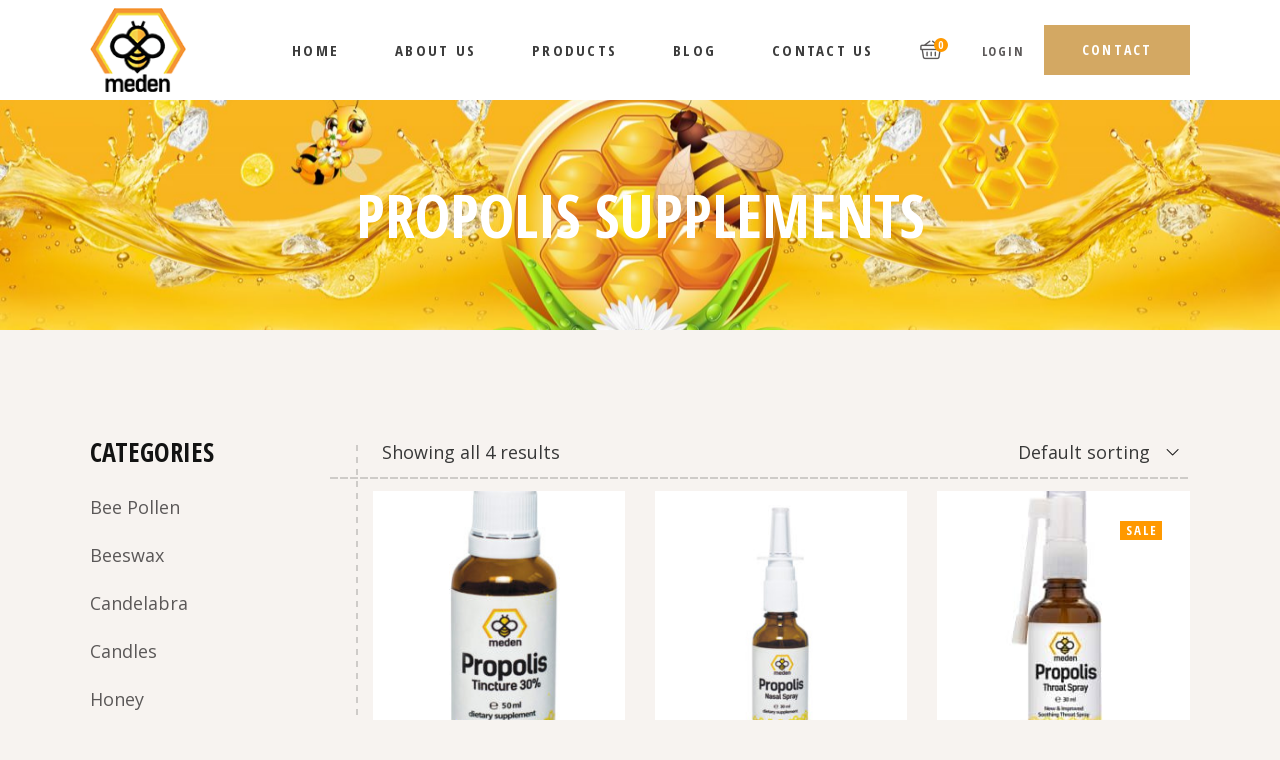

--- FILE ---
content_type: text/html; charset=UTF-8
request_url: https://www.medenfarmuk.co.uk/product-category/propolis-supplements/
body_size: 21592
content:
<!DOCTYPE html>
<html dir="ltr" lang="en-US" prefix="og: https://ogp.me/ns#">
<head>
	<meta charset="UTF-8">
	<meta name="viewport" content="width=device-width, initial-scale=1, user-scalable=yes">
	<link rel="profile" href="https://gmpg.org/xfn/11">

	<title>Propolis Supplements | Meden Farm UK</title>

		<!-- All in One SEO 4.8.4.1 - aioseo.com -->
	<meta name="robots" content="max-image-preview:large" />
	<link rel="canonical" href="https://www.medenfarmuk.co.uk/product-category/propolis-supplements/" />
	<meta name="generator" content="All in One SEO (AIOSEO) 4.8.4.1" />
		<script type="application/ld+json" class="aioseo-schema">
			{"@context":"https:\/\/schema.org","@graph":[{"@type":"BreadcrumbList","@id":"https:\/\/www.medenfarmuk.co.uk\/product-category\/propolis-supplements\/#breadcrumblist","itemListElement":[{"@type":"ListItem","@id":"https:\/\/www.medenfarmuk.co.uk#listItem","position":1,"name":"Home","item":"https:\/\/www.medenfarmuk.co.uk","nextItem":{"@type":"ListItem","@id":"https:\/\/www.medenfarmuk.co.uk\/shop\/#listItem","name":"Products"}},{"@type":"ListItem","@id":"https:\/\/www.medenfarmuk.co.uk\/shop\/#listItem","position":2,"name":"Products","item":"https:\/\/www.medenfarmuk.co.uk\/shop\/","nextItem":{"@type":"ListItem","@id":"https:\/\/www.medenfarmuk.co.uk\/product-category\/propolis-supplements\/#listItem","name":"Propolis Supplements"},"previousItem":{"@type":"ListItem","@id":"https:\/\/www.medenfarmuk.co.uk#listItem","name":"Home"}},{"@type":"ListItem","@id":"https:\/\/www.medenfarmuk.co.uk\/product-category\/propolis-supplements\/#listItem","position":3,"name":"Propolis Supplements","previousItem":{"@type":"ListItem","@id":"https:\/\/www.medenfarmuk.co.uk\/shop\/#listItem","name":"Products"}}]},{"@type":"CollectionPage","@id":"https:\/\/www.medenfarmuk.co.uk\/product-category\/propolis-supplements\/#collectionpage","url":"https:\/\/www.medenfarmuk.co.uk\/product-category\/propolis-supplements\/","name":"Propolis Supplements | Meden Farm UK","inLanguage":"en-US","isPartOf":{"@id":"https:\/\/www.medenfarmuk.co.uk\/#website"},"breadcrumb":{"@id":"https:\/\/www.medenfarmuk.co.uk\/product-category\/propolis-supplements\/#breadcrumblist"}},{"@type":"Organization","@id":"https:\/\/www.medenfarmuk.co.uk\/#organization","name":"Meden Farm UK","description":"Raw Honey, Bee Products, Propolis & Beeswax Ointments","url":"https:\/\/www.medenfarmuk.co.uk\/"},{"@type":"WebSite","@id":"https:\/\/www.medenfarmuk.co.uk\/#website","url":"https:\/\/www.medenfarmuk.co.uk\/","name":"Meden Farm UK","description":"Raw Honey, Bee Products, Propolis & Beeswax Ointments","inLanguage":"en-US","publisher":{"@id":"https:\/\/www.medenfarmuk.co.uk\/#organization"}}]}
		</script>
		<!-- All in One SEO -->

<link rel='dns-prefetch' href='//fonts.googleapis.com' />
<link rel="alternate" type="application/rss+xml" title="Meden Farm UK &raquo; Feed" href="https://www.medenfarmuk.co.uk/feed/" />
<link rel="alternate" type="application/rss+xml" title="Meden Farm UK &raquo; Comments Feed" href="https://www.medenfarmuk.co.uk/comments/feed/" />
<link rel="alternate" type="application/rss+xml" title="Meden Farm UK &raquo; Propolis Supplements Category Feed" href="https://www.medenfarmuk.co.uk/product-category/propolis-supplements/feed/" />
<script type="text/javascript">
/* <![CDATA[ */
window._wpemojiSettings = {"baseUrl":"https:\/\/s.w.org\/images\/core\/emoji\/14.0.0\/72x72\/","ext":".png","svgUrl":"https:\/\/s.w.org\/images\/core\/emoji\/14.0.0\/svg\/","svgExt":".svg","source":{"concatemoji":"https:\/\/www.medenfarmuk.co.uk\/wp-includes\/js\/wp-emoji-release.min.js?ver=6.4.3"}};
/*! This file is auto-generated */
!function(i,n){var o,s,e;function c(e){try{var t={supportTests:e,timestamp:(new Date).valueOf()};sessionStorage.setItem(o,JSON.stringify(t))}catch(e){}}function p(e,t,n){e.clearRect(0,0,e.canvas.width,e.canvas.height),e.fillText(t,0,0);var t=new Uint32Array(e.getImageData(0,0,e.canvas.width,e.canvas.height).data),r=(e.clearRect(0,0,e.canvas.width,e.canvas.height),e.fillText(n,0,0),new Uint32Array(e.getImageData(0,0,e.canvas.width,e.canvas.height).data));return t.every(function(e,t){return e===r[t]})}function u(e,t,n){switch(t){case"flag":return n(e,"\ud83c\udff3\ufe0f\u200d\u26a7\ufe0f","\ud83c\udff3\ufe0f\u200b\u26a7\ufe0f")?!1:!n(e,"\ud83c\uddfa\ud83c\uddf3","\ud83c\uddfa\u200b\ud83c\uddf3")&&!n(e,"\ud83c\udff4\udb40\udc67\udb40\udc62\udb40\udc65\udb40\udc6e\udb40\udc67\udb40\udc7f","\ud83c\udff4\u200b\udb40\udc67\u200b\udb40\udc62\u200b\udb40\udc65\u200b\udb40\udc6e\u200b\udb40\udc67\u200b\udb40\udc7f");case"emoji":return!n(e,"\ud83e\udef1\ud83c\udffb\u200d\ud83e\udef2\ud83c\udfff","\ud83e\udef1\ud83c\udffb\u200b\ud83e\udef2\ud83c\udfff")}return!1}function f(e,t,n){var r="undefined"!=typeof WorkerGlobalScope&&self instanceof WorkerGlobalScope?new OffscreenCanvas(300,150):i.createElement("canvas"),a=r.getContext("2d",{willReadFrequently:!0}),o=(a.textBaseline="top",a.font="600 32px Arial",{});return e.forEach(function(e){o[e]=t(a,e,n)}),o}function t(e){var t=i.createElement("script");t.src=e,t.defer=!0,i.head.appendChild(t)}"undefined"!=typeof Promise&&(o="wpEmojiSettingsSupports",s=["flag","emoji"],n.supports={everything:!0,everythingExceptFlag:!0},e=new Promise(function(e){i.addEventListener("DOMContentLoaded",e,{once:!0})}),new Promise(function(t){var n=function(){try{var e=JSON.parse(sessionStorage.getItem(o));if("object"==typeof e&&"number"==typeof e.timestamp&&(new Date).valueOf()<e.timestamp+604800&&"object"==typeof e.supportTests)return e.supportTests}catch(e){}return null}();if(!n){if("undefined"!=typeof Worker&&"undefined"!=typeof OffscreenCanvas&&"undefined"!=typeof URL&&URL.createObjectURL&&"undefined"!=typeof Blob)try{var e="postMessage("+f.toString()+"("+[JSON.stringify(s),u.toString(),p.toString()].join(",")+"));",r=new Blob([e],{type:"text/javascript"}),a=new Worker(URL.createObjectURL(r),{name:"wpTestEmojiSupports"});return void(a.onmessage=function(e){c(n=e.data),a.terminate(),t(n)})}catch(e){}c(n=f(s,u,p))}t(n)}).then(function(e){for(var t in e)n.supports[t]=e[t],n.supports.everything=n.supports.everything&&n.supports[t],"flag"!==t&&(n.supports.everythingExceptFlag=n.supports.everythingExceptFlag&&n.supports[t]);n.supports.everythingExceptFlag=n.supports.everythingExceptFlag&&!n.supports.flag,n.DOMReady=!1,n.readyCallback=function(){n.DOMReady=!0}}).then(function(){return e}).then(function(){var e;n.supports.everything||(n.readyCallback(),(e=n.source||{}).concatemoji?t(e.concatemoji):e.wpemoji&&e.twemoji&&(t(e.twemoji),t(e.wpemoji)))}))}((window,document),window._wpemojiSettings);
/* ]]> */
</script>
<link rel='stylesheet' id='wc-stripe-blocks-checkout-style-css' href='https://www.medenfarmuk.co.uk/wp-content/plugins/woocommerce-gateway-stripe/build/upe_blocks.css?ver=9721965e3d4217790b0c028bc16f3960' type='text/css' media='all' />
<link rel='stylesheet' id='sbi_styles-css' href='https://www.medenfarmuk.co.uk/wp-content/plugins/instagram-feed/css/sbi-styles.min.css?ver=6.9.1' type='text/css' media='all' />
<link rel='stylesheet' id='dripicons-css' href='https://www.medenfarmuk.co.uk/wp-content/plugins/mellifera-core/inc/icons/dripicons/assets/css/dripicons.min.css?ver=6.4.3' type='text/css' media='all' />
<link rel='stylesheet' id='elegant-icons-css' href='https://www.medenfarmuk.co.uk/wp-content/plugins/mellifera-core/inc/icons/elegant-icons/assets/css/elegant-icons.min.css?ver=6.4.3' type='text/css' media='all' />
<link rel='stylesheet' id='font-awesome-css' href='https://www.medenfarmuk.co.uk/wp-content/plugins/mellifera-core/inc/icons/font-awesome/assets/css/all.min.css?ver=6.4.3' type='text/css' media='all' />
<link rel='stylesheet' id='fontkiko-css' href='https://www.medenfarmuk.co.uk/wp-content/plugins/mellifera-core/inc/icons/fontkiko/assets/css/fontkiko.min.css?ver=6.4.3' type='text/css' media='all' />
<link rel='stylesheet' id='ionicons-css' href='https://www.medenfarmuk.co.uk/wp-content/plugins/mellifera-core/inc/icons/ionicons/assets/css/ionicons.min.css?ver=6.4.3' type='text/css' media='all' />
<link rel='stylesheet' id='linea-icons-css' href='https://www.medenfarmuk.co.uk/wp-content/plugins/mellifera-core/inc/icons/linea-icons/assets/css/linea-icons.min.css?ver=6.4.3' type='text/css' media='all' />
<link rel='stylesheet' id='linear-icons-css' href='https://www.medenfarmuk.co.uk/wp-content/plugins/mellifera-core/inc/icons/linear-icons/assets/css/linear-icons.min.css?ver=6.4.3' type='text/css' media='all' />
<link rel='stylesheet' id='material-icons-css' href='https://fonts.googleapis.com/icon?family=Material+Icons&#038;ver=6.4.3' type='text/css' media='all' />
<link rel='stylesheet' id='simple-line-icons-css' href='https://www.medenfarmuk.co.uk/wp-content/plugins/mellifera-core/inc/icons/simple-line-icons/assets/css/simple-line-icons.min.css?ver=6.4.3' type='text/css' media='all' />
<style id='wp-emoji-styles-inline-css' type='text/css'>

	img.wp-smiley, img.emoji {
		display: inline !important;
		border: none !important;
		box-shadow: none !important;
		height: 1em !important;
		width: 1em !important;
		margin: 0 0.07em !important;
		vertical-align: -0.1em !important;
		background: none !important;
		padding: 0 !important;
	}
</style>
<link rel='stylesheet' id='wp-block-library-css' href='https://www.medenfarmuk.co.uk/wp-includes/css/dist/block-library/style.min.css?ver=6.4.3' type='text/css' media='all' />
<style id='classic-theme-styles-inline-css' type='text/css'>
/*! This file is auto-generated */
.wp-block-button__link{color:#fff;background-color:#32373c;border-radius:9999px;box-shadow:none;text-decoration:none;padding:calc(.667em + 2px) calc(1.333em + 2px);font-size:1.125em}.wp-block-file__button{background:#32373c;color:#fff;text-decoration:none}
</style>
<style id='global-styles-inline-css' type='text/css'>
body{--wp--preset--color--black: #000000;--wp--preset--color--cyan-bluish-gray: #abb8c3;--wp--preset--color--white: #ffffff;--wp--preset--color--pale-pink: #f78da7;--wp--preset--color--vivid-red: #cf2e2e;--wp--preset--color--luminous-vivid-orange: #ff6900;--wp--preset--color--luminous-vivid-amber: #fcb900;--wp--preset--color--light-green-cyan: #7bdcb5;--wp--preset--color--vivid-green-cyan: #00d084;--wp--preset--color--pale-cyan-blue: #8ed1fc;--wp--preset--color--vivid-cyan-blue: #0693e3;--wp--preset--color--vivid-purple: #9b51e0;--wp--preset--gradient--vivid-cyan-blue-to-vivid-purple: linear-gradient(135deg,rgba(6,147,227,1) 0%,rgb(155,81,224) 100%);--wp--preset--gradient--light-green-cyan-to-vivid-green-cyan: linear-gradient(135deg,rgb(122,220,180) 0%,rgb(0,208,130) 100%);--wp--preset--gradient--luminous-vivid-amber-to-luminous-vivid-orange: linear-gradient(135deg,rgba(252,185,0,1) 0%,rgba(255,105,0,1) 100%);--wp--preset--gradient--luminous-vivid-orange-to-vivid-red: linear-gradient(135deg,rgba(255,105,0,1) 0%,rgb(207,46,46) 100%);--wp--preset--gradient--very-light-gray-to-cyan-bluish-gray: linear-gradient(135deg,rgb(238,238,238) 0%,rgb(169,184,195) 100%);--wp--preset--gradient--cool-to-warm-spectrum: linear-gradient(135deg,rgb(74,234,220) 0%,rgb(151,120,209) 20%,rgb(207,42,186) 40%,rgb(238,44,130) 60%,rgb(251,105,98) 80%,rgb(254,248,76) 100%);--wp--preset--gradient--blush-light-purple: linear-gradient(135deg,rgb(255,206,236) 0%,rgb(152,150,240) 100%);--wp--preset--gradient--blush-bordeaux: linear-gradient(135deg,rgb(254,205,165) 0%,rgb(254,45,45) 50%,rgb(107,0,62) 100%);--wp--preset--gradient--luminous-dusk: linear-gradient(135deg,rgb(255,203,112) 0%,rgb(199,81,192) 50%,rgb(65,88,208) 100%);--wp--preset--gradient--pale-ocean: linear-gradient(135deg,rgb(255,245,203) 0%,rgb(182,227,212) 50%,rgb(51,167,181) 100%);--wp--preset--gradient--electric-grass: linear-gradient(135deg,rgb(202,248,128) 0%,rgb(113,206,126) 100%);--wp--preset--gradient--midnight: linear-gradient(135deg,rgb(2,3,129) 0%,rgb(40,116,252) 100%);--wp--preset--font-size--small: 13px;--wp--preset--font-size--medium: 20px;--wp--preset--font-size--large: 36px;--wp--preset--font-size--x-large: 42px;--wp--preset--spacing--20: 0.44rem;--wp--preset--spacing--30: 0.67rem;--wp--preset--spacing--40: 1rem;--wp--preset--spacing--50: 1.5rem;--wp--preset--spacing--60: 2.25rem;--wp--preset--spacing--70: 3.38rem;--wp--preset--spacing--80: 5.06rem;--wp--preset--shadow--natural: 6px 6px 9px rgba(0, 0, 0, 0.2);--wp--preset--shadow--deep: 12px 12px 50px rgba(0, 0, 0, 0.4);--wp--preset--shadow--sharp: 6px 6px 0px rgba(0, 0, 0, 0.2);--wp--preset--shadow--outlined: 6px 6px 0px -3px rgba(255, 255, 255, 1), 6px 6px rgba(0, 0, 0, 1);--wp--preset--shadow--crisp: 6px 6px 0px rgba(0, 0, 0, 1);}:where(.is-layout-flex){gap: 0.5em;}:where(.is-layout-grid){gap: 0.5em;}body .is-layout-flow > .alignleft{float: left;margin-inline-start: 0;margin-inline-end: 2em;}body .is-layout-flow > .alignright{float: right;margin-inline-start: 2em;margin-inline-end: 0;}body .is-layout-flow > .aligncenter{margin-left: auto !important;margin-right: auto !important;}body .is-layout-constrained > .alignleft{float: left;margin-inline-start: 0;margin-inline-end: 2em;}body .is-layout-constrained > .alignright{float: right;margin-inline-start: 2em;margin-inline-end: 0;}body .is-layout-constrained > .aligncenter{margin-left: auto !important;margin-right: auto !important;}body .is-layout-constrained > :where(:not(.alignleft):not(.alignright):not(.alignfull)){max-width: var(--wp--style--global--content-size);margin-left: auto !important;margin-right: auto !important;}body .is-layout-constrained > .alignwide{max-width: var(--wp--style--global--wide-size);}body .is-layout-flex{display: flex;}body .is-layout-flex{flex-wrap: wrap;align-items: center;}body .is-layout-flex > *{margin: 0;}body .is-layout-grid{display: grid;}body .is-layout-grid > *{margin: 0;}:where(.wp-block-columns.is-layout-flex){gap: 2em;}:where(.wp-block-columns.is-layout-grid){gap: 2em;}:where(.wp-block-post-template.is-layout-flex){gap: 1.25em;}:where(.wp-block-post-template.is-layout-grid){gap: 1.25em;}.has-black-color{color: var(--wp--preset--color--black) !important;}.has-cyan-bluish-gray-color{color: var(--wp--preset--color--cyan-bluish-gray) !important;}.has-white-color{color: var(--wp--preset--color--white) !important;}.has-pale-pink-color{color: var(--wp--preset--color--pale-pink) !important;}.has-vivid-red-color{color: var(--wp--preset--color--vivid-red) !important;}.has-luminous-vivid-orange-color{color: var(--wp--preset--color--luminous-vivid-orange) !important;}.has-luminous-vivid-amber-color{color: var(--wp--preset--color--luminous-vivid-amber) !important;}.has-light-green-cyan-color{color: var(--wp--preset--color--light-green-cyan) !important;}.has-vivid-green-cyan-color{color: var(--wp--preset--color--vivid-green-cyan) !important;}.has-pale-cyan-blue-color{color: var(--wp--preset--color--pale-cyan-blue) !important;}.has-vivid-cyan-blue-color{color: var(--wp--preset--color--vivid-cyan-blue) !important;}.has-vivid-purple-color{color: var(--wp--preset--color--vivid-purple) !important;}.has-black-background-color{background-color: var(--wp--preset--color--black) !important;}.has-cyan-bluish-gray-background-color{background-color: var(--wp--preset--color--cyan-bluish-gray) !important;}.has-white-background-color{background-color: var(--wp--preset--color--white) !important;}.has-pale-pink-background-color{background-color: var(--wp--preset--color--pale-pink) !important;}.has-vivid-red-background-color{background-color: var(--wp--preset--color--vivid-red) !important;}.has-luminous-vivid-orange-background-color{background-color: var(--wp--preset--color--luminous-vivid-orange) !important;}.has-luminous-vivid-amber-background-color{background-color: var(--wp--preset--color--luminous-vivid-amber) !important;}.has-light-green-cyan-background-color{background-color: var(--wp--preset--color--light-green-cyan) !important;}.has-vivid-green-cyan-background-color{background-color: var(--wp--preset--color--vivid-green-cyan) !important;}.has-pale-cyan-blue-background-color{background-color: var(--wp--preset--color--pale-cyan-blue) !important;}.has-vivid-cyan-blue-background-color{background-color: var(--wp--preset--color--vivid-cyan-blue) !important;}.has-vivid-purple-background-color{background-color: var(--wp--preset--color--vivid-purple) !important;}.has-black-border-color{border-color: var(--wp--preset--color--black) !important;}.has-cyan-bluish-gray-border-color{border-color: var(--wp--preset--color--cyan-bluish-gray) !important;}.has-white-border-color{border-color: var(--wp--preset--color--white) !important;}.has-pale-pink-border-color{border-color: var(--wp--preset--color--pale-pink) !important;}.has-vivid-red-border-color{border-color: var(--wp--preset--color--vivid-red) !important;}.has-luminous-vivid-orange-border-color{border-color: var(--wp--preset--color--luminous-vivid-orange) !important;}.has-luminous-vivid-amber-border-color{border-color: var(--wp--preset--color--luminous-vivid-amber) !important;}.has-light-green-cyan-border-color{border-color: var(--wp--preset--color--light-green-cyan) !important;}.has-vivid-green-cyan-border-color{border-color: var(--wp--preset--color--vivid-green-cyan) !important;}.has-pale-cyan-blue-border-color{border-color: var(--wp--preset--color--pale-cyan-blue) !important;}.has-vivid-cyan-blue-border-color{border-color: var(--wp--preset--color--vivid-cyan-blue) !important;}.has-vivid-purple-border-color{border-color: var(--wp--preset--color--vivid-purple) !important;}.has-vivid-cyan-blue-to-vivid-purple-gradient-background{background: var(--wp--preset--gradient--vivid-cyan-blue-to-vivid-purple) !important;}.has-light-green-cyan-to-vivid-green-cyan-gradient-background{background: var(--wp--preset--gradient--light-green-cyan-to-vivid-green-cyan) !important;}.has-luminous-vivid-amber-to-luminous-vivid-orange-gradient-background{background: var(--wp--preset--gradient--luminous-vivid-amber-to-luminous-vivid-orange) !important;}.has-luminous-vivid-orange-to-vivid-red-gradient-background{background: var(--wp--preset--gradient--luminous-vivid-orange-to-vivid-red) !important;}.has-very-light-gray-to-cyan-bluish-gray-gradient-background{background: var(--wp--preset--gradient--very-light-gray-to-cyan-bluish-gray) !important;}.has-cool-to-warm-spectrum-gradient-background{background: var(--wp--preset--gradient--cool-to-warm-spectrum) !important;}.has-blush-light-purple-gradient-background{background: var(--wp--preset--gradient--blush-light-purple) !important;}.has-blush-bordeaux-gradient-background{background: var(--wp--preset--gradient--blush-bordeaux) !important;}.has-luminous-dusk-gradient-background{background: var(--wp--preset--gradient--luminous-dusk) !important;}.has-pale-ocean-gradient-background{background: var(--wp--preset--gradient--pale-ocean) !important;}.has-electric-grass-gradient-background{background: var(--wp--preset--gradient--electric-grass) !important;}.has-midnight-gradient-background{background: var(--wp--preset--gradient--midnight) !important;}.has-small-font-size{font-size: var(--wp--preset--font-size--small) !important;}.has-medium-font-size{font-size: var(--wp--preset--font-size--medium) !important;}.has-large-font-size{font-size: var(--wp--preset--font-size--large) !important;}.has-x-large-font-size{font-size: var(--wp--preset--font-size--x-large) !important;}
.wp-block-navigation a:where(:not(.wp-element-button)){color: inherit;}
:where(.wp-block-post-template.is-layout-flex){gap: 1.25em;}:where(.wp-block-post-template.is-layout-grid){gap: 1.25em;}
:where(.wp-block-columns.is-layout-flex){gap: 2em;}:where(.wp-block-columns.is-layout-grid){gap: 2em;}
.wp-block-pullquote{font-size: 1.5em;line-height: 1.6;}
</style>
<link rel='stylesheet' id='ctf_styles-css' href='https://www.medenfarmuk.co.uk/wp-content/plugins/custom-twitter-feeds/css/ctf-styles.min.css?ver=2.3.1' type='text/css' media='all' />
<link rel='stylesheet' id='rs-plugin-settings-css' href='https://www.medenfarmuk.co.uk/wp-content/plugins/revslider/public/assets/css/rs6.css?ver=6.2.22' type='text/css' media='all' />
<style id='rs-plugin-settings-inline-css' type='text/css'>
#rs-demo-id {}
</style>
<style id='woocommerce-inline-inline-css' type='text/css'>
.woocommerce form .form-row .required { visibility: visible; }
</style>
<link rel='stylesheet' id='select2-css' href='https://www.medenfarmuk.co.uk/wp-content/plugins/woocommerce/assets/css/select2.css?ver=8.5.4' type='text/css' media='all' />
<link rel='stylesheet' id='mellifera-core-dashboard-style-css' href='https://www.medenfarmuk.co.uk/wp-content/plugins/mellifera-core/inc/core-dashboard/assets/css/core-dashboard.min.css?ver=6.4.3' type='text/css' media='all' />
<link rel='stylesheet' id='swiper-css' href='https://www.medenfarmuk.co.uk/wp-content/plugins/elementor/assets/lib/swiper/css/swiper.min.css?ver=5.3.6' type='text/css' media='all' />
<link rel='stylesheet' id='mellifera-main-css' href='https://www.medenfarmuk.co.uk/wp-content/themes/mellifera/assets/css/main.min.css?ver=6.4.3' type='text/css' media='all' />
<link rel='stylesheet' id='mellifera-core-style-css' href='https://www.medenfarmuk.co.uk/wp-content/plugins/mellifera-core/assets/css/mellifera-core.min.css?ver=6.4.3' type='text/css' media='all' />
<link rel='stylesheet' id='magnific-popup-css' href='https://www.medenfarmuk.co.uk/wp-content/themes/mellifera/assets/plugins/magnific-popup/magnific-popup.css?ver=6.4.3' type='text/css' media='all' />
<link rel='stylesheet' id='mellifera-google-fonts-css' href='https://fonts.googleapis.com/css?family=Open+Sans+Condensed%3A300%2C400%2C500%2C600%2C700%7COpen+Sans%3A300%2C400%2C500%2C600%2C700&#038;subset=latin-ext&#038;ver=1.0.0' type='text/css' media='all' />
<link rel='stylesheet' id='mellifera-style-css' href='https://www.medenfarmuk.co.uk/wp-content/themes/mellifera/style.css?ver=6.4.3' type='text/css' media='all' />
<style id='mellifera-style-inline-css' type='text/css'>
#qodef-page-footer-top-area { background-color: transparent;}#qodef-page-footer-bottom-area { background-color: transparent;border-top-color: transparent;border-top-width: 1px;}#qodef-page-footer { background-size: contain;background-image: url(https://www.medenfarmuk.co.uk/wp-content/uploads/2020/12/Footer-default-png5.png);}.qodef-h1 a:hover, h1 a:hover, .qodef-h2 a:hover, h2 a:hover, .qodef-h3 a:hover, h3 a:hover, .qodef-h4 a:hover, h4 a:hover, .qodef-h5 a:hover, h5 a:hover, .qodef-h6 a:hover, h6 a:hover, a:hover, p a:hover, #qodef-page-header .widget_icl_lang_sel_widget .wpml-ls-legacy-dropdown .wpml-ls-item-toggle:hover, #qodef-page-header .widget_icl_lang_sel_widget .wpml-ls-legacy-dropdown-click .wpml-ls-item-toggle:hover, #qodef-page-header .widget_icl_lang_sel_widget .wpml-ls-legacy-dropdown .wpml-ls-sub-menu .wpml-ls-item a:hover, #qodef-page-header .widget_icl_lang_sel_widget .wpml-ls-legacy-dropdown-click .wpml-ls-sub-menu .wpml-ls-item a:hover, #qodef-page-header .widget_icl_lang_sel_widget .wpml-ls-legacy-list-horizontal ul li a:hover, #qodef-page-header .widget_icl_lang_sel_widget .wpml-ls-legacy-list-vertical ul li a:hover, #qodef-page-mobile-header .widget_icl_lang_sel_widget .wpml-ls-legacy-dropdown .wpml-ls-item-toggle:hover, #qodef-page-mobile-header .widget_icl_lang_sel_widget .wpml-ls-legacy-dropdown-click .wpml-ls-item-toggle:hover, #qodef-page-mobile-header .widget_icl_lang_sel_widget .wpml-ls-legacy-dropdown .wpml-ls-sub-menu .wpml-ls-item a:hover, #qodef-page-mobile-header .widget_icl_lang_sel_widget .wpml-ls-legacy-dropdown-click .wpml-ls-sub-menu .wpml-ls-item a:hover, #qodef-page-mobile-header .widget_icl_lang_sel_widget .wpml-ls-legacy-list-horizontal ul li a:hover, #qodef-page-mobile-header .widget_icl_lang_sel_widget .wpml-ls-legacy-list-vertical ul li a:hover, #qodef-page-sidebar .widget_icl_lang_sel_widget .wpml-ls-legacy-dropdown .wpml-ls-item-toggle:hover, #qodef-page-sidebar .widget_icl_lang_sel_widget .wpml-ls-legacy-dropdown-click .wpml-ls-item-toggle:hover, #qodef-page-sidebar .widget_icl_lang_sel_widget .wpml-ls-legacy-dropdown .wpml-ls-sub-menu .wpml-ls-item a:hover, #qodef-page-sidebar .widget_icl_lang_sel_widget .wpml-ls-legacy-dropdown-click .wpml-ls-sub-menu .wpml-ls-item a:hover, #qodef-page-sidebar .widget_icl_lang_sel_widget .wpml-ls-legacy-list-horizontal ul li a:hover, #qodef-page-sidebar .widget_icl_lang_sel_widget .wpml-ls-legacy-list-vertical ul li a:hover, #qodef-page-footer .widget_icl_lang_sel_widget .wpml-ls-legacy-dropdown .wpml-ls-item-toggle:hover, #qodef-page-footer .widget_icl_lang_sel_widget .wpml-ls-legacy-dropdown-click .wpml-ls-item-toggle:hover, #qodef-page-footer .widget_icl_lang_sel_widget .wpml-ls-legacy-dropdown .wpml-ls-sub-menu .wpml-ls-item a:hover, #qodef-page-footer .widget_icl_lang_sel_widget .wpml-ls-legacy-dropdown-click .wpml-ls-sub-menu .wpml-ls-item a:hover, #qodef-side-area .widget_icl_lang_sel_widget .wpml-ls-legacy-dropdown .wpml-ls-item-toggle:hover, #qodef-side-area .widget_icl_lang_sel_widget .wpml-ls-legacy-dropdown-click .wpml-ls-item-toggle:hover, #qodef-side-area .widget_icl_lang_sel_widget .wpml-ls-legacy-dropdown .wpml-ls-sub-menu .wpml-ls-item a:hover, #qodef-side-area .widget_icl_lang_sel_widget .wpml-ls-legacy-dropdown-click .wpml-ls-sub-menu .wpml-ls-item a:hover, .qodef-blog .qodef-blog-item .qodef-e-info .qodef-e-info-item.qodef-e-info-category a, .qodef-blog .qodef-blog-item .qodef-e-info .qodef-e-info-item.qodef-e-info-comments:before, .qodef-blog .qodef-blog-item .qodef-e-info .qodef-e-info-item a:hover, #qodef-page-comments-list .qodef-m-comments .comment-respond .comment-reply-title small, #qodef-page-comments-list .qodef-comment-item .qodef-e-date a, #qodef-page-comments-list .qodef-comment-item .qodef-e-links>*, .qodef-m-filter .qodef-m-filter-item.qodef--active, .qodef-m-filter .qodef-m-filter-item:hover, .wp-block-button.is-style-outline .wp-block-button__link, .wp-block-file:hover, .qodef-mobile-header-navigation>ul>li>a:hover, .qodef-mobile-header-navigation>ul>li.current-menu-ancestor>a, .qodef-mobile-header-navigation>ul>li.current-menu-item>a, .qodef-mobile-header-navigation .qodef-drop-down-second-inner ul li>a:hover, .qodef-mobile-header-navigation .qodef-drop-down-second-inner ul li.current-menu-ancestor>a, .qodef-mobile-header-navigation .qodef-drop-down-second-inner ul li.current-menu-item>a, .qodef-header-navigation>ul>li>a:hover, .qodef-header-navigation>ul>li.current-menu-ancestor>a, .qodef-header-navigation>ul>li.current-menu-item>a, .qodef-header-navigation>ul>li.qodef-menu-item--narrow ul:not(.qodef-drop-down--right) li.current-menu-ancestor>a, .qodef-header-navigation>ul>li.qodef-menu-item--narrow ul:not(.qodef-drop-down--right) li.current-menu-item>a, .qodef-header-navigation>ul>li.qodef-menu-item--narrow ul:not(.qodef-drop-down--right) li:hover>a, .qodef-header-navigation>ul>li.qodef-menu-item--narrow ul.qodef-drop-down--right li.current-menu-ancestor>a, .qodef-header-navigation>ul>li.qodef-menu-item--narrow ul.qodef-drop-down--right li.current-menu-item>a, .qodef-header-navigation>ul>li.qodef-menu-item--narrow ul.qodef-drop-down--right li:hover>a, .qodef-m-pagination.qodef--wp .page-numbers, .qodef-m-pagination.qodef--wp .page-numbers.next, .qodef-m-pagination.qodef--wp .page-numbers.prev, .qodef-m-pagination.qodef--standard .qodef-m-pagination-item, .qodef-m-pagination.qodef--standard .qodef-m-pagination-item a, .qodef-m-pagination.qodef--standard .qodef-m-pagination-item.qodef--next, .qodef-m-pagination.qodef--standard .qodef-m-pagination-item.qodef--prev, .qodef-m-pagination.qodef--standard .qodef-m-pagination-item.qodef--next.qodef--active, .qodef-m-pagination.qodef--standard .qodef-m-pagination-item.qodef--next:hover, .qodef-m-pagination.qodef--standard .qodef-m-pagination-item.qodef--prev.qodef--active, .qodef-m-pagination.qodef--standard .qodef-m-pagination-item.qodef--prev:hover, .qodef-m-pagination.qodef--standard .qodef-m-pagination-item.qodef--next.qodef--active a, .qodef-m-pagination.qodef--standard .qodef-m-pagination-item.qodef--next:hover a, .qodef-m-pagination.qodef--standard .qodef-m-pagination-item.qodef--prev.qodef--active a, .qodef-m-pagination.qodef--standard .qodef-m-pagination-item.qodef--prev:hover a, .qodef-m-pagination.qodef--infinite-scroll .qodef-infinite-scroll-spinner, .qodef-pagination--on.qodef-pagination-type--load-more .qodef-loading-spinner, .qodef-single-links>span:not(.qodef-m-single-links-title), .widget .qodef-widget-title a:hover, .widget a:hover, .widget.widget_calendar tfoot a:hover, .widget.widget_tag_cloud .tagcloud a:hover, #qodef-top-area .widget .qodef-widget-title a:hover, #qodef-top-area .widget a:hover, #qodef-top-area .widget.widget_calendar tfoot a:hover, #qodef-top-area .widget.widget_tag_cloud .tagcloud a:hover, #qodef-side-area .widget .qodef-widget-title a:hover, #qodef-side-area .widget a:hover, #qodef-side-area .widget.widget_calendar tfoot a:hover, #qodef-side-area .widget.widget_tag_cloud .tagcloud a:hover, .qodef-mega-menu-widget-holder .widget .qodef-widget-title a:hover, .qodef-mega-menu-widget-holder .widget a:hover, .qodef-mega-menu-widget-holder .widget.widget_calendar tfoot a:hover, .qodef-mega-menu-widget-holder .widget.widget_tag_cloud .tagcloud a:hover, #qodef-woo-page .price, .qodef-woo-shortcode .price, .woocommerce-account .woocommerce-MyAccount-navigation ul li.is-active a, #qodef-woo-page .woocommerce-pagination .page-numbers, #qodef-woo-page .woocommerce-pagination .page-numbers.next.current, #qodef-woo-page .woocommerce-pagination .page-numbers.next:hover, #qodef-woo-page .woocommerce-pagination .page-numbers.prev.current, #qodef-woo-page .woocommerce-pagination .page-numbers.prev:hover, .qodef-woo-product-list .qodef-woo-product-inner:hover .qodef-woo-product-title, .qodef-woo-product-list .qodef-woo-product-inner:hover .qodef-woo-product-title a, #qodef-woo-page .qodef-quantity-buttons .qodef-icon-fontkiko:hover, #qodef-woo-page.qodef--single .woocommerce-tabs .wc-tabs li a:hover, #qodef-woo-page.qodef--single .woocommerce-tabs .wc-tabs li.active a, #qodef-woo-page.qodef--single .woocommerce-tabs .wc-tabs li.ui-state-active a, #qodef-woo-page.qodef--single .woocommerce-tabs .wc-tabs li.ui-state-hover a, .widget.woocommerce .price, .widget.woocommerce .button, .widget.widget_layered_nav ul li.chosen a, .widget.widget_product_tag_cloud .tagcloud a:hover, .widget.widget_products .qodef-woo-product-title a:hover, .widget.widget_recently_viewed_products .qodef-woo-product-title a:hover, .widget.widget_top_rated_products .qodef-woo-product-title a:hover, .widget.widget_recent_reviews a:hover, #qodef-page-footer .widget.widget_layered_nav ul li.chosen a, #qodef-page-footer .widget.widget_product_tag_cloud .tagcloud a:hover, #qodef-page-footer .widget.widget_products .qodef-woo-product-title a:hover, #qodef-page-footer .widget.widget_recently_viewed_products .qodef-woo-product-title a:hover, #qodef-page-footer .widget.widget_top_rated_products .qodef-woo-product-title a:hover, #qodef-page-footer .widget.widget_recent_reviews a:hover, .qodef-blog.qodef-item-layout--carousel .qodef-e-inner:hover .entry-title, .qodef-blog.qodef-item-layout--minimal .qodef-e-inner:hover .qodef-e-title, #qodef-single-post-navigation .qodef-icon-fontkiko, #qodef-single-post-navigation .qodef-m-nav-label, .qodef-fullscreen-menu>ul>li>a:hover, .qodef-fullscreen-menu>ul>li.current-menu-ancestor>a, .qodef-fullscreen-menu>ul>li.current-menu-item>a, .qodef-fullscreen-menu .qodef-drop-down-second-inner ul li>a:hover, .qodef-fullscreen-menu .qodef-drop-down-second-inner ul li.current-menu-ancestor>a, .qodef-fullscreen-menu .qodef-drop-down-second-inner ul li.current-menu-item>a, .qodef-header--vertical .qodef-header-vertical-navigation>ul>li>a:hover, .qodef-header--vertical .qodef-header-vertical-navigation>ul>li .qodef-drop-down-second-inner ul li.current-menu-ancestor>a, .qodef-header--vertical .qodef-header-vertical-navigation>ul>li .qodef-drop-down-second-inner ul li.current-menu-item>a, .qodef-header--vertical .qodef-header-vertical-navigation>ul>li .qodef-drop-down-second-inner ul li:hover>a, .qodef-header--vertical .qodef-header-vertical-navigation>ul>li.current-menu-ancestor>a, .qodef-header--vertical .qodef-header-vertical-navigation>ul>li.current-menu-item>a, .qodef-blog-like .qodef-icon, #qodef-multiple-map-notice, .qodef-map-marker-holder .qodef-info-window-inner .qodef-info-window-link:hover~.qodef-info-window-details .qodef-info-window-title, .qodef-header-navigation ul li.qodef-menu-item--wide .qodef-drop-down-second-inner>ul>li>a:hover, .qodef-header-navigation ul li.qodef-menu-item--wide .qodef-drop-down-second-inner>ul>li ul li.current-menu-item>a, .qodef-header-navigation ul li.qodef-menu-item--wide .qodef-drop-down-second-inner>ul>li ul li:hover>a, .qodef-header-navigation ul li.qodef-menu-item--wide .qodef-drop-down-second-inner>ul>li.current-menu-ancestor>a, .qodef-header-navigation ul li.qodef-menu-item--wide .qodef-drop-down-second-inner>ul>li.current-menu-item>a, .qodef-header-navigation ul li.qodef-menu-item--wide .qodef-drop-down-second-inner>ul>li.qodef--hide-link:not(.current-menu-ancestor):not(.current-menu-item)>a:hover, .qodef-woo-dropdown-cart .qodef-e-price, .qodef-woo-dropdown-cart .qodef-e-quantity, #qodef-top-area .qodef-woo-dropdown-cart .qodef-woo-dropdown-items a:hover, .qodef-portfolio-list.qodef-item-layout--info-below.qodef-hover-animation--zoom .qodef-e-inner:hover .qodef-e-title, .qodef-team-list .qodef-e-role, .qodef-testimonials-list .qodef-e-content .qodef-e-author-job, .qodef-fullscreen-search-holder .qodef-m-form-submit:hover, .qodef-button.qodef-layout--outlined, .qodef-button.qodef-layout--textual, .qodef-button.qodef-layout--textual:hover, .qodef-info-box:hover .qodef-m-title, .qodef-interactive-showcase-section .qodef-iss-item .qodef-iss-content .qodef-e-title, .qodef-tabs.qodef-layout--simple .qodef-tabs-navigation li a:hover, .qodef-tabs.qodef-layout--simple .qodef-tabs-navigation li.active a, .qodef-tabs.qodef-layout--simple .qodef-tabs-navigation li.ui-state-active a, .qodef-tabs.qodef-layout--simple .qodef-tabs-navigation li.ui-state-hover a, .qodef-video-button .qodef-m-play .qodef-m-play-inner .qodef-icon-fontkiko, #qodef-page-spinner .qodef-m-inner { color: #ff9900;}.qodef-blog .qodef-blog-item .qodef-e-info .qodef-e-info-item.qodef-e-info-date a, .wp-block-cover-image h1 a:hover, .wp-block-cover-image h2 a:hover, .wp-block-cover-image h3 a:hover, .wp-block-cover-image h4 a:hover, .wp-block-cover-image h5 a:hover, .wp-block-cover-image h6 a:hover, .wp-block-cover-image p a:hover, .wp-block-cover h1 a:hover, .wp-block-cover h2 a:hover, .wp-block-cover h3 a:hover, .wp-block-cover h4 a:hover, .wp-block-cover h5 a:hover, .wp-block-cover h6 a:hover, .wp-block-cover p a:hover { color: #ff9900!important;}.wp-block-quote:before, blockquote:before, .qodef-theme-button, button[type=submit], input[type=submit], .qodef-blog .qodef-blog-item.format-link .qodef-e-link, .qodef-blog .qodef-blog-item.format-quote .qodef-e-quote, .qodef-blog .mejs-controls .mejs-time-rail .mejs-time-current, .qodef-blog.qodef--single article .qodef-e-info-item.qodef-e-info-tags a, .qodef-blog.qodef--single .mejs-controls .mejs-time-rail .mejs-time-current, .wp-block-button .wp-block-button__link, .wp-block-button.is-style-outline .wp-block-button__link:hover, .qodef-m-pagination.qodef--wp .page-numbers:not(.dots).current, .qodef-m-pagination.qodef--wp .page-numbers:not(.dots):hover, .qodef-m-pagination.qodef--standard .qodef-m-pagination-item.qodef--active, .qodef-m-pagination.qodef--standard .qodef-m-pagination-item:not(.next).qodef--active, .qodef-m-pagination.qodef--standard .qodef-m-pagination-item:not(.next):hover, .qodef-m-pagination.qodef--standard .qodef-m-pagination-item:not(.prev).qodef--active, .qodef-m-pagination.qodef--standard .qodef-m-pagination-item:not(.prev):hover, .widget.widget_calendar #today, #qodef-top-area .widget.widget_calendar #today, #qodef-side-area .widget.widget_calendar #today, .qodef-mega-menu-widget-holder .widget.widget_calendar #today, #qodef-woo-page .qodef-woo-product-mark, .qodef-woo-shortcode .qodef-woo-product-mark, #qodef-woo-page .button, .qodef-woo-shortcode .button, #qodef-woo-page .added_to_cart, .qodef-woo-shortcode .added_to_cart, .woocommerce-page div.woocommerce>.return-to-shop a, .woocommerce-account .button, #qodef-woo-page .woocommerce-pagination .page-numbers:not(.dots).current, #qodef-woo-page .woocommerce-pagination .page-numbers:not(.dots):hover, #qodef-woo-page .woocommerce-pagination .page-numbers:not(.next).current, #qodef-woo-page .woocommerce-pagination .page-numbers:not(.next):hover, #qodef-woo-page .woocommerce-pagination .page-numbers:not(.prev).current, #qodef-woo-page .woocommerce-pagination .page-numbers:not(.prev):hover, #qodef-woo-page.qodef--single .entry-summary .qodef-social-share li a, .widget.widget_price_filter .price_slider_wrapper .ui-widget-content .ui-slider-handle, .widget.widget_price_filter .price_slider_wrapper .ui-widget-content .ui-slider-range, .widget.widget_price_filter .price_slider_amount .button, #qodef-page-footer .widget.widget_price_filter .price_slider_wrapper .ui-widget-content .ui-slider-handle, #qodef-page-footer .widget.widget_price_filter .price_slider_wrapper .ui-widget-content .ui-slider-range, #qodef-page-footer .widget.widget_price_filter .price_slider_amount .button, #qodef-back-to-top .qodef-back-to-top-icon, .qodef-places-geo-radius .noUi-target .noUi-connect, .qodef-places-geo-radius .noUi-target .noUi-handle, .qodef-woo-dropdown-cart .qodef-m-opener .qodef-m-opener-count, .qodef-woo-dropdown-cart .qodef-m-action-link, .qodef-woo-side-area-cart .qodef-m-action-link, .qodef-portfolio-single .qodef-inof--social-share li a, .qodef-portfolio-single .qodef-portfolio-info .qodef-inof--social-share li a, .qodef-portfolio-list.qodef-item-layout--info-on-hover .qodef-e-content-inner, .qodef-team-list .qodef-team-member-social-icons .qodef-team-member-social-icon, .qodef-testimonials-list .swiper-pagination-bullets .swiper-pagination-bullet:before, .qodef-button.qodef-layout--filled.qodef-html--link, .qodef-button.qodef-layout--outlined:hover, .qodef-icon-holder.qodef-layout--circle, .qodef-icon-holder.qodef-layout--square, #qodef-page-spinner.qodef-layout--progress-bar .qodef-m-spinner-line-front, .widget.widget_mellifera_core_social_icons_group .qodef-icon-holder.qodef-layout--circle { background-color: #ff9900;}.wp-block-button.is-style-outline .wp-block-button__link, .wp-block-button.is-style-outline .wp-block-button__link:hover, .widget.woocommerce .button, #qodef-back-to-top .qodef-back-to-top-icon, .qodef-button.qodef-layout--outlined, .qodef-button.qodef-layout--outlined:hover { border-color: #ff9900;}#qodef-top-area { background-color: #ffffff;}.qodef-page-title { height: 230px;}@media only screen and (max-width: 1024px) { .qodef-page-title { height: 170px;}}.qodef-header--standard #qodef-page-header { height: 100px;background-color: #ffffff;}.qodef-mobile-header--standard #qodef-page-mobile-header { height: 70px;}@media only screen and (max-width: 680px){h1 { font-size: 50px;}h2 { font-size: 40px;}}
</style>
<style id='akismet-widget-style-inline-css' type='text/css'>

			.a-stats {
				--akismet-color-mid-green: #357b49;
				--akismet-color-white: #fff;
				--akismet-color-light-grey: #f6f7f7;

				max-width: 350px;
				width: auto;
			}

			.a-stats * {
				all: unset;
				box-sizing: border-box;
			}

			.a-stats strong {
				font-weight: 600;
			}

			.a-stats a.a-stats__link,
			.a-stats a.a-stats__link:visited,
			.a-stats a.a-stats__link:active {
				background: var(--akismet-color-mid-green);
				border: none;
				box-shadow: none;
				border-radius: 8px;
				color: var(--akismet-color-white);
				cursor: pointer;
				display: block;
				font-family: -apple-system, BlinkMacSystemFont, 'Segoe UI', 'Roboto', 'Oxygen-Sans', 'Ubuntu', 'Cantarell', 'Helvetica Neue', sans-serif;
				font-weight: 500;
				padding: 12px;
				text-align: center;
				text-decoration: none;
				transition: all 0.2s ease;
			}

			/* Extra specificity to deal with TwentyTwentyOne focus style */
			.widget .a-stats a.a-stats__link:focus {
				background: var(--akismet-color-mid-green);
				color: var(--akismet-color-white);
				text-decoration: none;
			}

			.a-stats a.a-stats__link:hover {
				filter: brightness(110%);
				box-shadow: 0 4px 12px rgba(0, 0, 0, 0.06), 0 0 2px rgba(0, 0, 0, 0.16);
			}

			.a-stats .count {
				color: var(--akismet-color-white);
				display: block;
				font-size: 1.5em;
				line-height: 1.4;
				padding: 0 13px;
				white-space: nowrap;
			}
		
</style>
<script type="text/javascript" src="https://www.medenfarmuk.co.uk/wp-includes/js/jquery/jquery.min.js?ver=3.7.1" id="jquery-core-js"></script>
<script type="text/javascript" src="https://www.medenfarmuk.co.uk/wp-includes/js/jquery/jquery-migrate.min.js?ver=3.4.1" id="jquery-migrate-js"></script>
<script type="text/javascript" src="https://www.medenfarmuk.co.uk/wp-content/plugins/revslider/public/assets/js/rbtools.min.js?ver=6.2.22" id="tp-tools-js"></script>
<script type="text/javascript" src="https://www.medenfarmuk.co.uk/wp-content/plugins/revslider/public/assets/js/rs6.min.js?ver=6.2.22" id="revmin-js"></script>
<script type="text/javascript" src="https://www.medenfarmuk.co.uk/wp-content/plugins/woocommerce/assets/js/jquery-blockui/jquery.blockUI.min.js?ver=2.7.0-wc.8.5.4" id="jquery-blockui-js" defer="defer" data-wp-strategy="defer"></script>
<script type="text/javascript" id="wc-add-to-cart-js-extra">
/* <![CDATA[ */
var wc_add_to_cart_params = {"ajax_url":"\/wp-admin\/admin-ajax.php","wc_ajax_url":"\/?wc-ajax=%%endpoint%%","i18n_view_cart":"View cart","cart_url":"https:\/\/www.medenfarmuk.co.uk\/cart\/","is_cart":"","cart_redirect_after_add":"no"};
/* ]]> */
</script>
<script type="text/javascript" src="https://www.medenfarmuk.co.uk/wp-content/plugins/woocommerce/assets/js/frontend/add-to-cart.min.js?ver=8.5.4" id="wc-add-to-cart-js" defer="defer" data-wp-strategy="defer"></script>
<script type="text/javascript" src="https://www.medenfarmuk.co.uk/wp-content/plugins/woocommerce/assets/js/js-cookie/js.cookie.min.js?ver=2.1.4-wc.8.5.4" id="js-cookie-js" defer="defer" data-wp-strategy="defer"></script>
<script type="text/javascript" id="woocommerce-js-extra">
/* <![CDATA[ */
var woocommerce_params = {"ajax_url":"\/wp-admin\/admin-ajax.php","wc_ajax_url":"\/?wc-ajax=%%endpoint%%"};
/* ]]> */
</script>
<script type="text/javascript" src="https://www.medenfarmuk.co.uk/wp-content/plugins/woocommerce/assets/js/frontend/woocommerce.min.js?ver=8.5.4" id="woocommerce-js" defer="defer" data-wp-strategy="defer"></script>
<script type="text/javascript" src="https://www.medenfarmuk.co.uk/wp-content/plugins/woocommerce/assets/js/select2/select2.full.min.js?ver=4.0.3-wc.8.5.4" id="select2-js" defer="defer" data-wp-strategy="defer"></script>
<link rel="https://api.w.org/" href="https://www.medenfarmuk.co.uk/wp-json/" /><link rel="alternate" type="application/json" href="https://www.medenfarmuk.co.uk/wp-json/wp/v2/product_cat/107" /><link rel="EditURI" type="application/rsd+xml" title="RSD" href="https://www.medenfarmuk.co.uk/xmlrpc.php?rsd" />
	<noscript><style>.woocommerce-product-gallery{ opacity: 1 !important; }</style></noscript>
	<meta name="generator" content="Elementor 3.19.1; features: e_optimized_assets_loading, additional_custom_breakpoints, block_editor_assets_optimize, e_image_loading_optimization; settings: css_print_method-external, google_font-enabled, font_display-auto">
<meta name="generator" content="Powered by Slider Revolution 6.2.22 - responsive, Mobile-Friendly Slider Plugin for WordPress with comfortable drag and drop interface." />
<link rel="icon" href="https://www.medenfarmuk.co.uk/wp-content/uploads/2020/11/cropped-cropped-favicon-32x32.png" sizes="32x32" />
<link rel="icon" href="https://www.medenfarmuk.co.uk/wp-content/uploads/2020/11/cropped-cropped-favicon-192x192.png" sizes="192x192" />
<link rel="apple-touch-icon" href="https://www.medenfarmuk.co.uk/wp-content/uploads/2020/11/cropped-cropped-favicon-180x180.png" />
<meta name="msapplication-TileImage" content="https://www.medenfarmuk.co.uk/wp-content/uploads/2020/11/cropped-cropped-favicon-270x270.png" />
<script type="text/javascript">function setREVStartSize(e){
			//window.requestAnimationFrame(function() {				 
				window.RSIW = window.RSIW===undefined ? window.innerWidth : window.RSIW;	
				window.RSIH = window.RSIH===undefined ? window.innerHeight : window.RSIH;	
				try {								
					var pw = document.getElementById(e.c).parentNode.offsetWidth,
						newh;
					pw = pw===0 || isNaN(pw) ? window.RSIW : pw;
					e.tabw = e.tabw===undefined ? 0 : parseInt(e.tabw);
					e.thumbw = e.thumbw===undefined ? 0 : parseInt(e.thumbw);
					e.tabh = e.tabh===undefined ? 0 : parseInt(e.tabh);
					e.thumbh = e.thumbh===undefined ? 0 : parseInt(e.thumbh);
					e.tabhide = e.tabhide===undefined ? 0 : parseInt(e.tabhide);
					e.thumbhide = e.thumbhide===undefined ? 0 : parseInt(e.thumbhide);
					e.mh = e.mh===undefined || e.mh=="" || e.mh==="auto" ? 0 : parseInt(e.mh,0);		
					if(e.layout==="fullscreen" || e.l==="fullscreen") 						
						newh = Math.max(e.mh,window.RSIH);					
					else{					
						e.gw = Array.isArray(e.gw) ? e.gw : [e.gw];
						for (var i in e.rl) if (e.gw[i]===undefined || e.gw[i]===0) e.gw[i] = e.gw[i-1];					
						e.gh = e.el===undefined || e.el==="" || (Array.isArray(e.el) && e.el.length==0)? e.gh : e.el;
						e.gh = Array.isArray(e.gh) ? e.gh : [e.gh];
						for (var i in e.rl) if (e.gh[i]===undefined || e.gh[i]===0) e.gh[i] = e.gh[i-1];
											
						var nl = new Array(e.rl.length),
							ix = 0,						
							sl;					
						e.tabw = e.tabhide>=pw ? 0 : e.tabw;
						e.thumbw = e.thumbhide>=pw ? 0 : e.thumbw;
						e.tabh = e.tabhide>=pw ? 0 : e.tabh;
						e.thumbh = e.thumbhide>=pw ? 0 : e.thumbh;					
						for (var i in e.rl) nl[i] = e.rl[i]<window.RSIW ? 0 : e.rl[i];
						sl = nl[0];									
						for (var i in nl) if (sl>nl[i] && nl[i]>0) { sl = nl[i]; ix=i;}															
						var m = pw>(e.gw[ix]+e.tabw+e.thumbw) ? 1 : (pw-(e.tabw+e.thumbw)) / (e.gw[ix]);					
						newh =  (e.gh[ix] * m) + (e.tabh + e.thumbh);
					}				
					if(window.rs_init_css===undefined) window.rs_init_css = document.head.appendChild(document.createElement("style"));					
					document.getElementById(e.c).height = newh+"px";
					window.rs_init_css.innerHTML += "#"+e.c+"_wrapper { height: "+newh+"px }";				
				} catch(e){
					console.log("Failure at Presize of Slider:" + e)
				}					   
			//});
		  };</script>
		<style type="text/css" id="wp-custom-css">
			.qodef-header-sticky {
    height: 90px;
}
.qodef-header-sticky .qodef-header-logo-link {
    height: 70px !important;
}

.qodef-bees-holder-inner .qodef-bee{
	display: none !important;
}

a.button.product_type_simple.add_to_cart_button,
a.button.product_type_variable.add_to_cart_button,
a.button.product_type_simple.add_to_cart_button.ajax_add_to_cart{
    background-color: rgb(255 255 255 / 0%) !important;
}

#qodef-woo-page.qodef--single .related {
    margin: 0px 0 8px;
    background: #ffffff;
}


#qodef-woo-page.qodef--single .product_meta .qodef-woo-meta-label, #qodef-woo-page.qodef--single .product_meta .qodef-woo-meta-value {
    -ms-flex-negative: 0;
    flex-shrink: inherit;

}
form.woocommerce-checkout td ul li label {
    margin-bottom: 0;
    display: inline-block;
    padding-left: 5px;
}













.widget.widget_products {
    padding: 24px 37px 24px 40px;
}

#qodef-page-footer {
    background-size: cover !important;
}		</style>
		</head>
<body class="archive tax-product_cat term-propolis-supplements term-107 theme-mellifera qode-framework-1.1.3 woocommerce woocommerce-page woocommerce-no-js qodef-back-to-top--enabled  qodef-content-grid-1300 qodef-header--standard qodef-header-appearance--sticky qodef-mobile-header--standard qodef-drop-down-second--full-width qodef-drop-down-second--default mellifera-core-1.0.3 mellifera-1.0.3 qodef-header-standard--right qodef-search--covers-header elementor-default elementor-kit-12" itemscope itemtype="https://schema.org/WebPage">
		<div id="qodef-page-wrapper" class="">
		<header id="qodef-page-header">
		<div id="qodef-page-header-inner" class="qodef-content-grid">
		<a itemprop="url" class="qodef-header-logo-link qodef-height--set" href="https://www.medenfarmuk.co.uk/" style="height:85px" rel="home">
	<img loading="lazy" width="100" height="89" src="https://www.medenfarmuk.co.uk/wp-content/uploads/2020/10/medenfarmuk-logo-small.png" class="qodef-header-logo-image qodef--main" alt="logo main" itemprop="image" />	<img loading="lazy" width="100" height="89" src="https://www.medenfarmuk.co.uk/wp-content/uploads/2020/10/medenfarmuk-logo-small.png" class="qodef-header-logo-image qodef--dark" alt="logo dark" itemprop="image" />	<img loading="lazy" width="100" height="89" src="https://www.medenfarmuk.co.uk/wp-content/uploads/2020/10/medenfarmuk-logo-small.png" class="qodef-header-logo-image qodef--light" alt="logo light" itemprop="image" /></a>	<nav class="qodef-header-navigation" role="navigation" aria-label="Top Menu">
		<ul id="menu-main-menu-1" class="menu"><li class="menu-item menu-item-type-custom menu-item-object-custom menu-item-home menu-item-2599"><a href="https://www.medenfarmuk.co.uk"><span class="qodef-menu-item-text">Home</span></a></li>
<li class="menu-item menu-item-type-post_type menu-item-object-page menu-item-2673"><a href="https://www.medenfarmuk.co.uk/about-us/"><span class="qodef-menu-item-text">About Us</span></a></li>
<li class="menu-item menu-item-type-post_type menu-item-object-page menu-item-2859"><a href="https://www.medenfarmuk.co.uk/shop/"><span class="qodef-menu-item-text">Products</span></a></li>
<li class="menu-item menu-item-type-post_type menu-item-object-page menu-item-3007"><a href="https://www.medenfarmuk.co.uk/blog/"><span class="qodef-menu-item-text">Blog</span></a></li>
<li class="menu-item menu-item-type-post_type menu-item-object-page menu-item-2675"><a href="https://www.medenfarmuk.co.uk/contact-us/"><span class="qodef-menu-item-text">Contact Us</span></a></li>
</ul>	</nav>
	<div class="qodef-widget-holder">
		<div id="mellifera_core_woo_dropdown_cart-2" class="widget widget_mellifera_core_woo_dropdown_cart qodef-header-widget-area-one" data-area="header-widget-one">			<div class="qodef-woo-dropdown-cart qodef-m" style="padding: 0 0 0 20px">
				<div class="qodef-woo-dropdown-cart-inner qodef-m-inner">
					<a itemprop="url" class="qodef-m-opener" href="https://www.medenfarmuk.co.uk/cart/">
	<span class="qodef-m-opener-icon"><span class="qodef-icon-fontkiko kiko-shopping-basket" ></span></span>
	<span class="qodef-m-opener-count">0</span>
</a><div class="qodef-m-dropdown">
	<div class="qodef-m-dropdown-inner">
		<p class="qodef-m-posts-not-found qodef-grid-item">No products in the cart.</p>	</div>
</div>				</div>
			</div>
			</div><div id="text-9" class="widget widget_text qodef-header-widget-area-one" data-area="header-widget-one">			<div class="textwidget"><p><a style="font-family: Open Sans Condensed; font-size: 13px; font-weight: bold; text-transform: uppercase; letter-spacing: 0.150em;" href="https://www.medenfarmuk.co.uk/my-account/">Login</a></p>
</div>
		</div><div id="mellifera_core_button-2" class="widget widget_mellifera_core_button qodef-header-widget-area-one" data-area="header-widget-one"><a class="qodef-shortcode qodef-m  qodef-button qodef-layout--filled qodef-size--small qodef-html--link" href="https://www.medenfarmuk.co.uk/contact-us/" target="_self" data-hover-background-color="#cb9744" style="color: #ffffff;background-color: #d3a863;margin: 0 0 0 -5px">
	<span class="qodef-m-text">Contact</span>
</a></div>	</div>
	</div>
	<div class="qodef-header-sticky">
    <div class="qodef-header-sticky-inner qodef-content-grid">
		<a itemprop="url" class="qodef-header-logo-link qodef-height--set" href="https://www.medenfarmuk.co.uk/" style="height:85px" rel="home">
	<img loading="lazy" width="100" height="89" src="https://www.medenfarmuk.co.uk/wp-content/uploads/2020/10/medenfarmuk-logo-small.png" class="qodef-header-logo-image qodef--sticky" alt="logo sticky" itemprop="image" /></a>	<nav class="qodef-header-navigation" role="navigation" aria-label="Top Menu">
		<ul id="menu-main-menu-2" class="menu"><li class="menu-item menu-item-type-custom menu-item-object-custom menu-item-home menu-item-2599"><a href="https://www.medenfarmuk.co.uk"><span class="qodef-menu-item-text">Home</span></a></li>
<li class="menu-item menu-item-type-post_type menu-item-object-page menu-item-2673"><a href="https://www.medenfarmuk.co.uk/about-us/"><span class="qodef-menu-item-text">About Us</span></a></li>
<li class="menu-item menu-item-type-post_type menu-item-object-page menu-item-2859"><a href="https://www.medenfarmuk.co.uk/shop/"><span class="qodef-menu-item-text">Products</span></a></li>
<li class="menu-item menu-item-type-post_type menu-item-object-page menu-item-3007"><a href="https://www.medenfarmuk.co.uk/blog/"><span class="qodef-menu-item-text">Blog</span></a></li>
<li class="menu-item menu-item-type-post_type menu-item-object-page menu-item-2675"><a href="https://www.medenfarmuk.co.uk/contact-us/"><span class="qodef-menu-item-text">Contact Us</span></a></li>
</ul>	</nav>
	    <div class="qodef-widget-holder">
		    <div id="mellifera_core_separator-9" class="widget widget_mellifera_core_separator qodef-sticky-right"><div class="qodef-shortcode qodef-m  qodef-separator clear ">
	<div class="qodef-m-line" style="border-color: rgba(255,255,255,0);width: 13px"></div>
</div></div><div id="mellifera_core_woo_dropdown_cart-4" class="widget widget_mellifera_core_woo_dropdown_cart qodef-sticky-right">			<div class="qodef-woo-dropdown-cart qodef-m" style="padding: 0 0 0 20px">
				<div class="qodef-woo-dropdown-cart-inner qodef-m-inner">
					<a itemprop="url" class="qodef-m-opener" href="https://www.medenfarmuk.co.uk/cart/">
	<span class="qodef-m-opener-icon"><span class="qodef-icon-fontkiko kiko-shopping-basket" ></span></span>
	<span class="qodef-m-opener-count">0</span>
</a><div class="qodef-m-dropdown">
	<div class="qodef-m-dropdown-inner">
		<p class="qodef-m-posts-not-found qodef-grid-item">No products in the cart.</p>	</div>
</div>				</div>
			</div>
			</div><div id="text-13" class="widget widget_text qodef-sticky-right">			<div class="textwidget"><p><a style="font-family: Open Sans Condensed; font-size: 13px; font-weight: bold; text-transform: uppercase; letter-spacing: 0.150em;" href="https://www.medenfarmuk.co.uk/my-account/">Login</a></p>
</div>
		</div><div id="mellifera_core_button-3" class="widget widget_mellifera_core_button qodef-sticky-right"><a class="qodef-shortcode qodef-m  qodef-button qodef-layout--filled qodef-size--small qodef-html--link" href="https://www.medenfarmuk.co.uk/contact-us/" target="_self" data-hover-background-color="#cb9744" style="color: #ffffff;background-color: #d3a863;margin: 0 0 0 -5px">
	<span class="qodef-m-text">Contact</span>
</a></div>	    </div>
	        </div>
</div></header><header id="qodef-page-mobile-header">
		<div id="qodef-page-mobile-header-inner">
		<a itemprop="url" class="qodef-mobile-header-logo-link" href="https://www.medenfarmuk.co.uk/" style="height:50px" rel="home">
	<img loading="lazy" width="100" height="89" src="https://www.medenfarmuk.co.uk/wp-content/uploads/2020/10/medenfarmuk-logo-small.png" class="qodef-header-logo-image qodef--main" alt="logo main" itemprop="image" />	</a><a class="qodef-mobile-header-opener" href="#"><span class="qodef-icon-fontkiko kiko-hamburger-menu" ></span></a>	<nav class="qodef-mobile-header-navigation" role="navigation" aria-label="Mobile Menu">
		<ul id="menu-main-menu-4" class="qodef-content-grid"><li class="menu-item menu-item-type-custom menu-item-object-custom menu-item-home menu-item-2599"><a href="https://www.medenfarmuk.co.uk"><span class="qodef-menu-item-text">Home</span></a></li>
<li class="menu-item menu-item-type-post_type menu-item-object-page menu-item-2673"><a href="https://www.medenfarmuk.co.uk/about-us/"><span class="qodef-menu-item-text">About Us</span></a></li>
<li class="menu-item menu-item-type-post_type menu-item-object-page menu-item-2859"><a href="https://www.medenfarmuk.co.uk/shop/"><span class="qodef-menu-item-text">Products</span></a></li>
<li class="menu-item menu-item-type-post_type menu-item-object-page menu-item-3007"><a href="https://www.medenfarmuk.co.uk/blog/"><span class="qodef-menu-item-text">Blog</span></a></li>
<li class="menu-item menu-item-type-post_type menu-item-object-page menu-item-2675"><a href="https://www.medenfarmuk.co.uk/contact-us/"><span class="qodef-menu-item-text">Contact Us</span></a></li>
</ul>	</nav>
	</div>
	</header>		<div id="qodef-page-outer">
			<div class="qodef-page-title qodef-m qodef-title--standard qodef-alignment--center qodef-vertical-alignment--header-bottom qodef--has-image qodef-image--parallax qodef-parallax">
		<div class="qodef-m-inner">
		<div class="qodef-parallax-img-holder"><div class="qodef-parallax-img-wrapper"><img loading="lazy" width="1920" height="544" src="https://www.medenfarmuk.co.uk/wp-content/uploads/2020/12/background-header.jpg" class="qodef-parallax-img" alt="" decoding="async" srcset="https://www.medenfarmuk.co.uk/wp-content/uploads/2020/12/background-header.jpg 1920w, https://www.medenfarmuk.co.uk/wp-content/uploads/2020/12/background-header-300x85.jpg 300w, https://www.medenfarmuk.co.uk/wp-content/uploads/2020/12/background-header-1024x290.jpg 1024w, https://www.medenfarmuk.co.uk/wp-content/uploads/2020/12/background-header-768x218.jpg 768w, https://www.medenfarmuk.co.uk/wp-content/uploads/2020/12/background-header-1536x435.jpg 1536w, https://www.medenfarmuk.co.uk/wp-content/uploads/2020/12/background-header-600x170.jpg 600w" sizes="(max-width: 1920px) 100vw, 1920px" /></div></div><div class="qodef-m-content qodef-content-grid qodef-parallax-content-holder">
    <h1 class="qodef-m-title entry-title">
        Propolis Supplements    </h1>
    </div>	</div>
	</div>			<div id="qodef-page-inner" class="qodef-content-grid"><main id="qodef-page-content" class="qodef-grid qodef-layout--template qodef--no-bottom-space "><div class="qodef-grid-inner clear"><div id="qodef-woo-page" class="qodef-grid-item qodef-page-content-section qodef-col--9 qodef-col-push--3 "><header class="woocommerce-products-header">
	
	</header>
<div class="woocommerce-notices-wrapper"></div><div class="qodef-woo-results"><p class="woocommerce-result-count">
	Showing all 4 results</p>
<form class="woocommerce-ordering" method="get">
	<select name="orderby" class="orderby" aria-label="Shop order">
					<option value="menu_order"  selected='selected'>Default sorting</option>
					<option value="popularity" >Sort by popularity</option>
					<option value="rating" >Sort by average rating</option>
					<option value="date" >Sort by latest</option>
					<option value="price" >Sort by price: low to high</option>
					<option value="price-desc" >Sort by price: high to low</option>
			</select>
	<input type="hidden" name="paged" value="1" />
	</form>
</div><div class="qodef-woo-product-list qodef-item-layout--info-below"><ul class="products columns-3">
<li class="product type-product post-902 status-publish first instock product_cat-propolis-supplements product_tag-propolis-extract product_tag-propolis-liquid product_tag-propolis-tincture has-post-thumbnail featured shipping-taxable purchasable product-type-simple">
	<div class="qodef-woo-product-inner"><div class="qodef-woo-product-image"><img loading="lazy" width="300" height="300" src="https://www.medenfarmuk.co.uk/wp-content/uploads/2020/10/tincture-front-50-ml-1-300x300.jpg" class="attachment-woocommerce_thumbnail size-woocommerce_thumbnail" alt="100% Pure Propolis Extract 30% - 50ml" decoding="async" srcset="https://www.medenfarmuk.co.uk/wp-content/uploads/2020/10/tincture-front-50-ml-1-300x300.jpg 300w, https://www.medenfarmuk.co.uk/wp-content/uploads/2020/10/tincture-front-50-ml-1-100x100.jpg 100w" sizes="(max-width: 300px) 100vw, 300px" /><div class="qodef-woo-product-image-inner"></div></div><div class="qodef-woo-product-content"><div class="qodef-woo-product-categories"><a href="https://www.medenfarmuk.co.uk/product-category/propolis-supplements/" rel="tag">Propolis Supplements</a></div><h4 class="qodef-woo-product-title woocommerce-loop-product__title">100% Pure Propolis Extract 30% &#8211; 50ml</h4>
	<span class="price"><span class="woocommerce-Price-amount amount"><bdi><span class="woocommerce-Price-currencySymbol">&pound;</span>18.95</bdi></span></span>
</div><a href="?add-to-cart=902" data-quantity="1" class="button product_type_simple add_to_cart_button ajax_add_to_cart" data-product_id="902" data-product_sku="" aria-label="Add to cart: &ldquo;100% Pure Propolis Extract 30% - 50ml&rdquo;" aria-describedby="" rel="nofollow">Add to cart</a><a href="https://www.medenfarmuk.co.uk/product/100-pure-propolis-extract-50ml/" class="woocommerce-LoopProduct-link woocommerce-loop-product__link"></a></div></li>
<li class="product type-product post-243 status-publish instock product_cat-propolis-supplements product_tag-blocked-nose product_tag-cold-and-flu product_tag-nasal-catarrh product_tag-nasal-decongestant product_tag-nasal-spray product_tag-propolis-nasal-spray has-post-thumbnail featured shipping-taxable purchasable product-type-simple">
	<div class="qodef-woo-product-inner"><div class="qodef-woo-product-image"><img loading="lazy" width="300" height="300" src="https://www.medenfarmuk.co.uk/wp-content/uploads/2020/10/01-Nasal-300x300.jpg" class="attachment-woocommerce_thumbnail size-woocommerce_thumbnail" alt="Propolis Nasal Spray" decoding="async" srcset="https://www.medenfarmuk.co.uk/wp-content/uploads/2020/10/01-Nasal-300x300.jpg 300w, https://www.medenfarmuk.co.uk/wp-content/uploads/2020/10/01-Nasal-100x100.jpg 100w, https://www.medenfarmuk.co.uk/wp-content/uploads/2020/10/01-Nasal-600x600.jpg 600w, https://www.medenfarmuk.co.uk/wp-content/uploads/2020/10/01-Nasal.jpg 1000w" sizes="(max-width: 300px) 100vw, 300px" /><div class="qodef-woo-product-image-inner"></div></div><div class="qodef-woo-product-content"><div class="qodef-woo-product-categories"><a href="https://www.medenfarmuk.co.uk/product-category/propolis-supplements/" rel="tag">Propolis Supplements</a></div><h4 class="qodef-woo-product-title woocommerce-loop-product__title">Propolis Nasal Spray</h4>
	<span class="price"><span class="woocommerce-Price-amount amount"><bdi><span class="woocommerce-Price-currencySymbol">&pound;</span>15.95</bdi></span></span>
</div><a href="?add-to-cart=243" data-quantity="1" class="button product_type_simple add_to_cart_button ajax_add_to_cart" data-product_id="243" data-product_sku="" aria-label="Add to cart: &ldquo;Propolis Nasal Spray&rdquo;" aria-describedby="" rel="nofollow">Add to cart</a><a href="https://www.medenfarmuk.co.uk/product/propolis-nasal-spray/" class="woocommerce-LoopProduct-link woocommerce-loop-product__link"></a></div></li>
<li class="product type-product post-236 status-publish last instock product_cat-propolis-supplements product_tag-propolis product_tag-propolis-spray product_tag-propolis-throat-spray product_tag-sore-throat product_tag-throat-infection has-post-thumbnail sale featured shipping-taxable purchasable product-type-simple">
	<div class="qodef-woo-product-inner"><div class="qodef-woo-product-image">
	<span class="qodef-woo-product-mark qodef-woo-onsale">Sale</span>
	<img loading="lazy" width="300" height="300" src="https://www.medenfarmuk.co.uk/wp-content/uploads/2013/02/image1_throat-300x300.jpg" class="attachment-woocommerce_thumbnail size-woocommerce_thumbnail" alt="Propolis Throat Spray" decoding="async" srcset="https://www.medenfarmuk.co.uk/wp-content/uploads/2013/02/image1_throat-300x300.jpg 300w, https://www.medenfarmuk.co.uk/wp-content/uploads/2013/02/image1_throat-150x150.jpg 150w, https://www.medenfarmuk.co.uk/wp-content/uploads/2013/02/image1_throat-650x650.jpg 650w, https://www.medenfarmuk.co.uk/wp-content/uploads/2013/02/image1_throat-100x100.jpg 100w" sizes="(max-width: 300px) 100vw, 300px" /><div class="qodef-woo-product-image-inner"></div></div><div class="qodef-woo-product-content"><div class="qodef-woo-product-categories"><a href="https://www.medenfarmuk.co.uk/product-category/propolis-supplements/" rel="tag">Propolis Supplements</a></div><h4 class="qodef-woo-product-title woocommerce-loop-product__title">Propolis Throat Spray</h4>
	<span class="price"><del aria-hidden="true"><span class="woocommerce-Price-amount amount"><bdi><span class="woocommerce-Price-currencySymbol">&pound;</span>18.95</bdi></span></del> <ins><span class="woocommerce-Price-amount amount"><bdi><span class="woocommerce-Price-currencySymbol">&pound;</span>16.95</bdi></span></ins></span>
</div><a href="?add-to-cart=236" data-quantity="1" class="button product_type_simple add_to_cart_button ajax_add_to_cart" data-product_id="236" data-product_sku="" aria-label="Add to cart: &ldquo;Propolis Throat Spray&rdquo;" aria-describedby="" rel="nofollow">Add to cart</a><a href="https://www.medenfarmuk.co.uk/product/propolis-throat-spray/" class="woocommerce-LoopProduct-link woocommerce-loop-product__link"></a></div></li>
<li class="product type-product post-229 status-publish first instock product_cat-propolis-supplements product_tag-propolis-extract product_tag-propolis-liquid product_tag-propolis-tincture has-post-thumbnail shipping-taxable purchasable product-type-simple">
	<div class="qodef-woo-product-inner"><div class="qodef-woo-product-image"><img loading="lazy" width="300" height="300" src="https://www.medenfarmuk.co.uk/wp-content/uploads/2020/10/01-Tincture-300x300.jpg" class="attachment-woocommerce_thumbnail size-woocommerce_thumbnail" alt="Propolis Tincture 30%" decoding="async" srcset="https://www.medenfarmuk.co.uk/wp-content/uploads/2020/10/01-Tincture-300x300.jpg 300w, https://www.medenfarmuk.co.uk/wp-content/uploads/2020/10/01-Tincture-100x100.jpg 100w, https://www.medenfarmuk.co.uk/wp-content/uploads/2020/10/01-Tincture-600x600.jpg 600w, https://www.medenfarmuk.co.uk/wp-content/uploads/2020/10/01-Tincture.jpg 1000w" sizes="(max-width: 300px) 100vw, 300px" /><div class="qodef-woo-product-image-inner"></div></div><div class="qodef-woo-product-content"><div class="qodef-woo-product-categories"><a href="https://www.medenfarmuk.co.uk/product-category/propolis-supplements/" rel="tag">Propolis Supplements</a></div><h4 class="qodef-woo-product-title woocommerce-loop-product__title">Propolis Tincture 30%</h4>
	<span class="price"><span class="woocommerce-Price-amount amount"><bdi><span class="woocommerce-Price-currencySymbol">&pound;</span>14.95</bdi></span></span>
</div><a href="?add-to-cart=229" data-quantity="1" class="button product_type_simple add_to_cart_button ajax_add_to_cart" data-product_id="229" data-product_sku="" aria-label="Add to cart: &ldquo;Propolis Tincture 30%&rdquo;" aria-describedby="" rel="nofollow">Add to cart</a><a href="https://www.medenfarmuk.co.uk/product/propolis-tincture-30/" class="woocommerce-LoopProduct-link woocommerce-loop-product__link"></a></div></li>
</ul>
</div></div>	<div class="qodef-grid-item qodef-page-sidebar-section qodef-col--3 qodef-col-pull--9">
			<aside id="qodef-page-sidebar">
		<div class="widget woocommerce widget_product_categories" data-area="shop-sidebar"><h3 class="qodef-widget-title">Categories</h3><ul class="product-categories"><li class="cat-item cat-item-61"><a href="https://www.medenfarmuk.co.uk/product-category/bee-pollen/">Bee Pollen</a></li>
<li class="cat-item cat-item-119"><a href="https://www.medenfarmuk.co.uk/product-category/beeswax/">Beeswax</a></li>
<li class="cat-item cat-item-201"><a href="https://www.medenfarmuk.co.uk/product-category/candelabra/">Candelabra</a></li>
<li class="cat-item cat-item-102"><a href="https://www.medenfarmuk.co.uk/product-category/candles/">Candles</a></li>
<li class="cat-item cat-item-97"><a href="https://www.medenfarmuk.co.uk/product-category/honey/">Honey</a></li>
<li class="cat-item cat-item-40"><a href="https://www.medenfarmuk.co.uk/product-category/honey-comb/">Honey &amp; Comb</a></li>
<li class="cat-item cat-item-92"><a href="https://www.medenfarmuk.co.uk/product-category/lip-balm/">Lip Balm</a></li>
<li class="cat-item cat-item-65"><a href="https://www.medenfarmuk.co.uk/product-category/ointments/">Ointments</a></li>
<li class="cat-item cat-item-123"><a href="https://www.medenfarmuk.co.uk/product-category/propolis/">Propolis</a></li>
<li class="cat-item cat-item-107 current-cat"><a href="https://www.medenfarmuk.co.uk/product-category/propolis-supplements/">Propolis Supplements</a></li>
</ul></div><div class="widget widget_mellifera_core_separator" data-area="shop-sidebar"><div class="qodef-shortcode qodef-m  qodef-separator clear ">
	<div class="qodef-m-line" style="border-color: transparent;margin-bottom: 12px"></div>
</div></div><div class="widget woocommerce widget_products" data-area="shop-sidebar"><h3 class="qodef-widget-title">Popular</h3><ul class="product_list_widget"><li>
		
	<div class="qodef-woo-product-image">
		<a href="https://www.medenfarmuk.co.uk/product/bee-pollen-granules/">
			<img loading="lazy" width="300" height="300" src="https://www.medenfarmuk.co.uk/wp-content/uploads/2020/10/01-Polan-1-300x300.jpg" class="attachment-woocommerce_thumbnail size-woocommerce_thumbnail" alt="Bee Pollen Granules 100g" srcset="https://www.medenfarmuk.co.uk/wp-content/uploads/2020/10/01-Polan-1-300x300.jpg 300w, https://www.medenfarmuk.co.uk/wp-content/uploads/2020/10/01-Polan-1-100x100.jpg 100w, https://www.medenfarmuk.co.uk/wp-content/uploads/2020/10/01-Polan-1-600x600.jpg 600w, https://www.medenfarmuk.co.uk/wp-content/uploads/2020/10/01-Polan-1-150x150.jpg 150w, https://www.medenfarmuk.co.uk/wp-content/uploads/2020/10/01-Polan-1-768x768.jpg 768w, https://www.medenfarmuk.co.uk/wp-content/uploads/2020/10/01-Polan-1-650x650.jpg 650w, https://www.medenfarmuk.co.uk/wp-content/uploads/2020/10/01-Polan-1.jpg 1000w" sizes="(max-width: 300px) 100vw, 300px" />		</a>
	</div>
	<div class="qodef-woo-product-content">
		<h5 class="qodef-woo-product-title">
			<a itemprop="url" href="https://www.medenfarmuk.co.uk/product/bee-pollen-granules/">Bee Pollen Granules 100g</a>
		</h5>
		<div class="qodef-woo-product-price price">
			<span class="woocommerce-Price-amount amount"><bdi><span class="woocommerce-Price-currencySymbol">&pound;</span>6.95</bdi></span>		</div>
	</div>

	</li>
<li>
		
	<div class="qodef-woo-product-image">
		<a href="https://www.medenfarmuk.co.uk/product/beeswax-skin-ointment/">
			<img loading="lazy" width="300" height="300" src="https://www.medenfarmuk.co.uk/wp-content/uploads/2020/10/01-skin-1-300x300.jpg" class="attachment-woocommerce_thumbnail size-woocommerce_thumbnail" alt="Beeswax Dry Skin Ointment 25g" srcset="https://www.medenfarmuk.co.uk/wp-content/uploads/2020/10/01-skin-1-300x300.jpg 300w, https://www.medenfarmuk.co.uk/wp-content/uploads/2020/10/01-skin-1-100x100.jpg 100w, https://www.medenfarmuk.co.uk/wp-content/uploads/2020/10/01-skin-1-600x600.jpg 600w, https://www.medenfarmuk.co.uk/wp-content/uploads/2020/10/01-skin-1-150x150.jpg 150w, https://www.medenfarmuk.co.uk/wp-content/uploads/2020/10/01-skin-1-768x768.jpg 768w, https://www.medenfarmuk.co.uk/wp-content/uploads/2020/10/01-skin-1-650x650.jpg 650w, https://www.medenfarmuk.co.uk/wp-content/uploads/2020/10/01-skin-1.jpg 1000w" sizes="(max-width: 300px) 100vw, 300px" />		</a>
	</div>
	<div class="qodef-woo-product-content">
		<h5 class="qodef-woo-product-title">
			<a itemprop="url" href="https://www.medenfarmuk.co.uk/product/beeswax-skin-ointment/">Beeswax Dry Skin Ointment 20g</a>
		</h5>
		<div class="qodef-woo-product-price price">
			<span class="woocommerce-Price-amount amount"><bdi><span class="woocommerce-Price-currencySymbol">&pound;</span>9.95</bdi></span>		</div>
	</div>

	</li>
<li>
		
	<div class="qodef-woo-product-image">
		<a href="https://www.medenfarmuk.co.uk/product/propolis-ointment/">
			<img loading="lazy" width="300" height="300" src="https://www.medenfarmuk.co.uk/wp-content/uploads/2020/10/01-Ointment-1-300x300.jpg" class="attachment-woocommerce_thumbnail size-woocommerce_thumbnail" alt="Propolis Ointment" srcset="https://www.medenfarmuk.co.uk/wp-content/uploads/2020/10/01-Ointment-1-300x300.jpg 300w, https://www.medenfarmuk.co.uk/wp-content/uploads/2020/10/01-Ointment-1-100x100.jpg 100w, https://www.medenfarmuk.co.uk/wp-content/uploads/2020/10/01-Ointment-1-600x600.jpg 600w, https://www.medenfarmuk.co.uk/wp-content/uploads/2020/10/01-Ointment-1-150x150.jpg 150w, https://www.medenfarmuk.co.uk/wp-content/uploads/2020/10/01-Ointment-1-768x768.jpg 768w, https://www.medenfarmuk.co.uk/wp-content/uploads/2020/10/01-Ointment-1-650x650.jpg 650w, https://www.medenfarmuk.co.uk/wp-content/uploads/2020/10/01-Ointment-1.jpg 1000w" sizes="(max-width: 300px) 100vw, 300px" />		</a>
	</div>
	<div class="qodef-woo-product-content">
		<h5 class="qodef-woo-product-title">
			<a itemprop="url" href="https://www.medenfarmuk.co.uk/product/propolis-ointment/">Propolis Ointment</a>
		</h5>
		<div class="qodef-woo-product-price price">
			<span class="woocommerce-Price-amount amount"><bdi><span class="woocommerce-Price-currencySymbol">&pound;</span>12.95</bdi></span>		</div>
	</div>

	</li>
<li>
		
	<div class="qodef-woo-product-image">
		<a href="https://www.medenfarmuk.co.uk/product/beeswax-nasal-decongestant-ointment/">
			<img loading="lazy" width="300" height="300" src="https://www.medenfarmuk.co.uk/wp-content/uploads/2013/02/01-Nose-1-300x300.jpg" class="attachment-woocommerce_thumbnail size-woocommerce_thumbnail" alt="" srcset="https://www.medenfarmuk.co.uk/wp-content/uploads/2013/02/01-Nose-1-300x300.jpg 300w, https://www.medenfarmuk.co.uk/wp-content/uploads/2013/02/01-Nose-1-150x150.jpg 150w, https://www.medenfarmuk.co.uk/wp-content/uploads/2013/02/01-Nose-1-768x768.jpg 768w, https://www.medenfarmuk.co.uk/wp-content/uploads/2013/02/01-Nose-1-650x650.jpg 650w, https://www.medenfarmuk.co.uk/wp-content/uploads/2013/02/01-Nose-1-600x600.jpg 600w, https://www.medenfarmuk.co.uk/wp-content/uploads/2013/02/01-Nose-1-100x100.jpg 100w, https://www.medenfarmuk.co.uk/wp-content/uploads/2013/02/01-Nose-1.jpg 1000w" sizes="(max-width: 300px) 100vw, 300px" />		</a>
	</div>
	<div class="qodef-woo-product-content">
		<h5 class="qodef-woo-product-title">
			<a itemprop="url" href="https://www.medenfarmuk.co.uk/product/beeswax-nasal-decongestant-ointment/">Beeswax Nasal Decongestant Ointment</a>
		</h5>
		<div class="qodef-woo-product-price price">
			<span class="woocommerce-Price-amount amount"><bdi><span class="woocommerce-Price-currencySymbol">&pound;</span>12.95</bdi></span>		</div>
	</div>

	</li>
</ul></div><div class="widget widget_mellifera_core_separator" data-area="shop-sidebar"><div class="qodef-shortcode qodef-m  qodef-separator clear ">
	<div class="qodef-m-line" style="border-color: rgba(0,0,0,0);margin-bottom: 5px"></div>
</div></div><div class="widget woocommerce widget_price_filter" data-area="shop-sidebar"><h3 class="qodef-widget-title">Filter</h3>
<form method="get" action="https://www.medenfarmuk.co.uk/product-category/propolis-supplements/">
	<div class="price_slider_wrapper">
		<div class="price_slider" style="display:none;"></div>
		<div class="price_slider_amount" data-step="10">
			<label class="screen-reader-text" for="min_price">Min price</label>
			<input type="text" id="min_price" name="min_price" value="10" data-min="10" placeholder="Min price" />
			<label class="screen-reader-text" for="max_price">Max price</label>
			<input type="text" id="max_price" name="max_price" value="20" data-max="20" placeholder="Max price" />
						<button type="submit" class="button">Filter</button>
			<div class="price_label" style="display:none;">
				Price: <span class="from"></span> &mdash; <span class="to"></span>
			</div>
						<div class="clear"></div>
		</div>
	</div>
</form>

</div><div class="widget woocommerce widget_products" data-area="shop-sidebar"><h3 class="qodef-widget-title">Recent Products</h3><ul class="product_list_widget"><li>
		
	<div class="qodef-woo-product-image">
		<a href="https://www.medenfarmuk.co.uk/product/pure-royal-jelly-natural-supplement-fresh-royal-jelly/">
			<img loading="lazy" width="300" height="300" src="https://www.medenfarmuk.co.uk/wp-content/uploads/2025/08/Meden-Royal-Jelly-Bottle-2-1-300x300.jpg" class="attachment-woocommerce_thumbnail size-woocommerce_thumbnail" alt="Pure Royal Jelly" srcset="https://www.medenfarmuk.co.uk/wp-content/uploads/2025/08/Meden-Royal-Jelly-Bottle-2-1-300x300.jpg 300w, https://www.medenfarmuk.co.uk/wp-content/uploads/2025/08/Meden-Royal-Jelly-Bottle-2-1-150x150.jpg 150w, https://www.medenfarmuk.co.uk/wp-content/uploads/2025/08/Meden-Royal-Jelly-Bottle-2-1-100x100.jpg 100w" sizes="(max-width: 300px) 100vw, 300px" />		</a>
	</div>
	<div class="qodef-woo-product-content">
		<h5 class="qodef-woo-product-title">
			<a itemprop="url" href="https://www.medenfarmuk.co.uk/product/pure-royal-jelly-natural-supplement-fresh-royal-jelly/">Pure Royal Jelly - Natural Supplement Fresh Royal Jelly</a>
		</h5>
		<div class="qodef-woo-product-price price">
			<del aria-hidden="true"><span class="woocommerce-Price-amount amount"><bdi><span class="woocommerce-Price-currencySymbol">&pound;</span>40.50</bdi></span></del> <ins><span class="woocommerce-Price-amount amount"><bdi><span class="woocommerce-Price-currencySymbol">&pound;</span>29.99</bdi></span></ins>		</div>
	</div>

	</li>
<li>
		
	<div class="qodef-woo-product-image">
		<a href="https://www.medenfarmuk.co.uk/product/elegant-5-arms-bronze-candelabra-versatile-candle-holder-for-weddings-home-decor-and-special-occasions/">
			<img loading="lazy" width="300" height="300" src="https://www.medenfarmuk.co.uk/wp-content/uploads/2024/10/H54646c6b73984802a2144841f78d4d3cz-300x300.webp" class="attachment-woocommerce_thumbnail size-woocommerce_thumbnail" alt="Elegant 5-Arms Bronze Candelabra | Versatile Candle Holder for Weddings, Home Decor, and Special Occasions" srcset="https://www.medenfarmuk.co.uk/wp-content/uploads/2024/10/H54646c6b73984802a2144841f78d4d3cz-300x300.webp 300w, https://www.medenfarmuk.co.uk/wp-content/uploads/2024/10/H54646c6b73984802a2144841f78d4d3cz-150x150.webp 150w, https://www.medenfarmuk.co.uk/wp-content/uploads/2024/10/H54646c6b73984802a2144841f78d4d3cz-768x768.webp 768w, https://www.medenfarmuk.co.uk/wp-content/uploads/2024/10/H54646c6b73984802a2144841f78d4d3cz-650x650.webp 650w, https://www.medenfarmuk.co.uk/wp-content/uploads/2024/10/H54646c6b73984802a2144841f78d4d3cz-600x600.webp 600w, https://www.medenfarmuk.co.uk/wp-content/uploads/2024/10/H54646c6b73984802a2144841f78d4d3cz-100x100.webp 100w, https://www.medenfarmuk.co.uk/wp-content/uploads/2024/10/H54646c6b73984802a2144841f78d4d3cz.webp 1000w" sizes="(max-width: 300px) 100vw, 300px" />		</a>
	</div>
	<div class="qodef-woo-product-content">
		<h5 class="qodef-woo-product-title">
			<a itemprop="url" href="https://www.medenfarmuk.co.uk/product/elegant-5-arms-bronze-candelabra-versatile-candle-holder-for-weddings-home-decor-and-special-occasions/">Elegant 5-Arms Bronze Candelabra Versatile Candle Holder for Weddings, Home Decor and Special Occasions</a>
		</h5>
		<div class="qodef-woo-product-price price">
			<del aria-hidden="true"><span class="woocommerce-Price-amount amount"><bdi><span class="woocommerce-Price-currencySymbol">&pound;</span>44.99</bdi></span></del> <ins><span class="woocommerce-Price-amount amount"><bdi><span class="woocommerce-Price-currencySymbol">&pound;</span>36.99</bdi></span></ins>		</div>
	</div>

	</li>
<li>
		
	<div class="qodef-woo-product-image">
		<a href="https://www.medenfarmuk.co.uk/product/home-bronze-candelabra-metal-3-arms-candle-holder-copy/">
			<img loading="lazy" width="300" height="300" src="https://www.medenfarmuk.co.uk/wp-content/uploads/2024/10/il_1588xN.4704390400_2tyo-300x300.webp" class="attachment-woocommerce_thumbnail size-woocommerce_thumbnail" alt="Home Bronze Candelabra Metal 3-arms Candle Holder Wedding Decoration" srcset="https://www.medenfarmuk.co.uk/wp-content/uploads/2024/10/il_1588xN.4704390400_2tyo-300x300.webp 300w, https://www.medenfarmuk.co.uk/wp-content/uploads/2024/10/il_1588xN.4704390400_2tyo-1024x1024.webp 1024w, https://www.medenfarmuk.co.uk/wp-content/uploads/2024/10/il_1588xN.4704390400_2tyo-150x150.webp 150w, https://www.medenfarmuk.co.uk/wp-content/uploads/2024/10/il_1588xN.4704390400_2tyo-768x768.webp 768w, https://www.medenfarmuk.co.uk/wp-content/uploads/2024/10/il_1588xN.4704390400_2tyo-1536x1536.webp 1536w, https://www.medenfarmuk.co.uk/wp-content/uploads/2024/10/il_1588xN.4704390400_2tyo-650x650.webp 650w, https://www.medenfarmuk.co.uk/wp-content/uploads/2024/10/il_1588xN.4704390400_2tyo-1300x1300.webp 1300w, https://www.medenfarmuk.co.uk/wp-content/uploads/2024/10/il_1588xN.4704390400_2tyo-600x600.webp 600w, https://www.medenfarmuk.co.uk/wp-content/uploads/2024/10/il_1588xN.4704390400_2tyo-100x100.webp 100w, https://www.medenfarmuk.co.uk/wp-content/uploads/2024/10/il_1588xN.4704390400_2tyo.webp 1588w" sizes="(max-width: 300px) 100vw, 300px" />		</a>
	</div>
	<div class="qodef-woo-product-content">
		<h5 class="qodef-woo-product-title">
			<a itemprop="url" href="https://www.medenfarmuk.co.uk/product/home-bronze-candelabra-metal-3-arms-candle-holder-copy/">Home Bronze Candelabra Metal 3-arms Candle Holder</a>
		</h5>
		<div class="qodef-woo-product-price price">
			<del aria-hidden="true"><span class="woocommerce-Price-amount amount"><bdi><span class="woocommerce-Price-currencySymbol">&pound;</span>29.95</bdi></span></del> <ins><span class="woocommerce-Price-amount amount"><bdi><span class="woocommerce-Price-currencySymbol">&pound;</span>27.99</bdi></span></ins>		</div>
	</div>

	</li>
<li>
		
	<div class="qodef-woo-product-image">
		<a href="https://www.medenfarmuk.co.uk/product/home-bronze-candelabra-metal-5-arms-candle-holder/">
			<img loading="lazy" width="300" height="300" src="https://www.medenfarmuk.co.uk/wp-content/uploads/2024/10/il_1588xN.4752568683_jany-1-300x300.webp" class="attachment-woocommerce_thumbnail size-woocommerce_thumbnail" alt="" srcset="https://www.medenfarmuk.co.uk/wp-content/uploads/2024/10/il_1588xN.4752568683_jany-1-300x300.webp 300w, https://www.medenfarmuk.co.uk/wp-content/uploads/2024/10/il_1588xN.4752568683_jany-1-1024x1024.webp 1024w, https://www.medenfarmuk.co.uk/wp-content/uploads/2024/10/il_1588xN.4752568683_jany-1-150x150.webp 150w, https://www.medenfarmuk.co.uk/wp-content/uploads/2024/10/il_1588xN.4752568683_jany-1-768x768.webp 768w, https://www.medenfarmuk.co.uk/wp-content/uploads/2024/10/il_1588xN.4752568683_jany-1-1536x1536.webp 1536w, https://www.medenfarmuk.co.uk/wp-content/uploads/2024/10/il_1588xN.4752568683_jany-1-650x650.webp 650w, https://www.medenfarmuk.co.uk/wp-content/uploads/2024/10/il_1588xN.4752568683_jany-1-1300x1300.webp 1300w, https://www.medenfarmuk.co.uk/wp-content/uploads/2024/10/il_1588xN.4752568683_jany-1-600x600.webp 600w, https://www.medenfarmuk.co.uk/wp-content/uploads/2024/10/il_1588xN.4752568683_jany-1-100x100.webp 100w, https://www.medenfarmuk.co.uk/wp-content/uploads/2024/10/il_1588xN.4752568683_jany-1.webp 1588w" sizes="(max-width: 300px) 100vw, 300px" />		</a>
	</div>
	<div class="qodef-woo-product-content">
		<h5 class="qodef-woo-product-title">
			<a itemprop="url" href="https://www.medenfarmuk.co.uk/product/home-bronze-candelabra-metal-5-arms-candle-holder/">Home Bronze Candelabra Metal 5-arms Candle Holder</a>
		</h5>
		<div class="qodef-woo-product-price price">
			<del aria-hidden="true"><span class="woocommerce-Price-amount amount"><bdi><span class="woocommerce-Price-currencySymbol">&pound;</span>46.95</bdi></span></del> <ins><span class="woocommerce-Price-amount amount"><bdi><span class="woocommerce-Price-currencySymbol">&pound;</span>32.99</bdi></span></ins>		</div>
	</div>

	</li>
<li>
		
	<div class="qodef-woo-product-image">
		<a href="https://www.medenfarmuk.co.uk/product/royal-jelly-royal-bee-complex-honey-with-royal-jelly-ginseng-maca/">
			<img loading="lazy" width="300" height="300" src="https://www.medenfarmuk.co.uk/wp-content/uploads/2024/04/a2-300x300.jpg" class="attachment-woocommerce_thumbnail size-woocommerce_thumbnail" alt="Royal Bee Complex Honey with Royal Jelly Ginseng Maca" srcset="https://www.medenfarmuk.co.uk/wp-content/uploads/2024/04/a2-300x300.jpg 300w, https://www.medenfarmuk.co.uk/wp-content/uploads/2024/04/a2-150x150.jpg 150w, https://www.medenfarmuk.co.uk/wp-content/uploads/2024/04/a2-650x650.jpg 650w, https://www.medenfarmuk.co.uk/wp-content/uploads/2024/04/a2-1300x1300.jpg 1300w, https://www.medenfarmuk.co.uk/wp-content/uploads/2024/04/a2-100x100.jpg 100w" sizes="(max-width: 300px) 100vw, 300px" />		</a>
	</div>
	<div class="qodef-woo-product-content">
		<h5 class="qodef-woo-product-title">
			<a itemprop="url" href="https://www.medenfarmuk.co.uk/product/royal-jelly-royal-bee-complex-honey-with-royal-jelly-ginseng-maca/">Royal Jelly - Royal Bee Complex Honey with Royal Jelly Ginseng &amp; Maca</a>
		</h5>
		<div class="qodef-woo-product-price price">
			<del aria-hidden="true"><span class="woocommerce-Price-amount amount"><bdi><span class="woocommerce-Price-currencySymbol">&pound;</span>32.95</bdi></span></del> <ins><span class="woocommerce-Price-amount amount"><bdi><span class="woocommerce-Price-currencySymbol">&pound;</span>27.50</bdi></span></ins>		</div>
	</div>

	</li>
</ul></div>	</aside>
	</div>
</div></main>			</div><!-- close #qodef-page-inner div from header.php -->
		</div><!-- close #qodef-page-outer div from header.php -->
		<footer id="qodef-page-footer" class="qodef-custom-columns-distribution">
	<div class="qodef-footer-top-logo"><img width="100" height="89" src="https://www.medenfarmuk.co.uk/wp-content/uploads/2020/10/medenfarmuk-logo-small.png" class="attachment-full size-full" alt="" /></div>	<div id="qodef-page-footer-top-area">
		<div id="qodef-page-footer-top-area-inner" class="qodef-content-grid">
			<div class="qodef-grid qodef-layout--columns qodef-responsive--custom qodef-col-num--4 qodef-col-num--1024--2 qodef-col-num--768--2 qodef-col-num--680--1 qodef-col-num--480--1">
				<div class="qodef-grid-inner clear">
											<div class="qodef-grid-item">
							<div id="text-12" class="widget widget_text" data-area="footer_top_area_column_1"><h4 class="qodef-widget-title">Contact Info</h4>			<div class="textwidget"></div>
		</div><div id="mellifera_core_icon_list_item-3" class="widget widget_mellifera_core_icon_list_item" data-area="footer_top_area_column_1"><div class="qodef-icon-list-item qodef-icon--icon-pack " style="margin-bottom: 22px">
	<p class="qodef-e-title" >
					<a itemprop="url" href="tel:+44%20774%202221118" target="_self">
					<span class="qodef-e-title-inner">
				<span class="qodef-shortcode qodef-m  qodef-icon-holder qodef-size--default qodef-layout--normal"  >	        <span class="qodef-icon-fontkiko kiko-phone qodef-icon qodef-e" style="color: #000000;font-size: 18px" ></span>    </span>				<span class="qodef-e-title-text">Phone: +44 774 2221118</span>
			</span>
					</a>
			</p>
</div></div><div id="mellifera_core_icon_list_item-4" class="widget widget_mellifera_core_icon_list_item" data-area="footer_top_area_column_1"><div class="qodef-icon-list-item qodef-icon--icon-pack " style="margin-bottom: -5px">
	<p class="qodef-e-title" >
					<a itemprop="url" href="mailto:info@medenfarmuk.co.uk" target="_self">
					<span class="qodef-e-title-inner">
				<span class="qodef-shortcode qodef-m  qodef-icon-holder qodef-size--default qodef-layout--normal"  >	        <span class="qodef-icon-fontkiko kiko-email qodef-icon qodef-e" style="color: #000000;font-size: 18px" ></span>    </span>				<span class="qodef-e-title-text">info@medenfarmuk.co.uk</span>
			</span>
					</a>
			</p>
</div></div>						</div>
											<div class="qodef-grid-item">
							<div id="nav_menu-3" class="widget widget_nav_menu" data-area="footer_top_area_column_2"><h4 class="qodef-widget-title">Our Hive</h4><div class="menu-our-hive-menu-container"><ul id="menu-our-hive-menu" class="menu"><li id="menu-item-2610" class="menu-item menu-item-type-custom menu-item-object-custom menu-item-2610"><a href="https://www.medenfarmuk.co.uk/shop/">Our Products</a></li>
<li id="menu-item-2612" class="menu-item menu-item-type-custom menu-item-object-custom menu-item-2612"><a href="https://www.medenfarmuk.co.uk/blog/">Blog Posts</a></li>
<li id="menu-item-3107" class="menu-item menu-item-type-post_type menu-item-object-page menu-item-3107"><a href="https://www.medenfarmuk.co.uk/return-refunds/">Return &#038; Refunds</a></li>
<li id="menu-item-2613" class="menu-item menu-item-type-custom menu-item-object-custom menu-item-2613"><a href="https://www.medenfarmuk.co.uk/contact-us/">Contact Us</a></li>
</ul></div></div>						</div>
											<div class="qodef-grid-item">
							<div id="nav_menu-5" class="widget widget_nav_menu" data-area="footer_top_area_column_3"><h4 class="qodef-widget-title">Top Products</h4><div class="menu-footer-category-container"><ul id="menu-footer-category" class="menu"><li id="menu-item-3176" class="menu-item menu-item-type-custom menu-item-object-custom menu-item-3176"><a href="https://www.medenfarmuk.co.uk/product-category/honey/">Honey</a></li>
<li id="menu-item-3177" class="menu-item menu-item-type-custom menu-item-object-custom menu-item-3177"><a href="https://www.medenfarmuk.co.uk/product-category/candles/">Candles</a></li>
<li id="menu-item-3178" class="menu-item menu-item-type-custom menu-item-object-custom menu-item-3178"><a href="https://www.medenfarmuk.co.uk/product-category/ointments/">Ointments</a></li>
<li id="menu-item-3179" class="menu-item menu-item-type-custom menu-item-object-custom menu-item-3179"><a href="https://www.medenfarmuk.co.uk/product-category/propolis/">Propolis</a></li>
</ul></div></div>						</div>
											<div class="qodef-grid-item">
							<div id="media_image-2" class="widget widget_media_image" data-area="footer_top_area_column_4"><img width="75" height="75" src="https://www.medenfarmuk.co.uk/wp-content/uploads/2020/10/Fav.png" class="image wp-image-2681 qodef-img-center attachment-full size-full" alt="" style="max-width: 100%; height: auto;" decoding="async" /></div><div id="media_image-3" class="widget widget_media_image" data-area="footer_top_area_column_4"><img width="289" height="33" src="https://www.medenfarmuk.co.uk/wp-content/uploads/2020/11/payments-1.png" class="image wp-image-3126 qodef-img-center attachment-full size-full" alt="" style="max-width: 100%; height: auto;" decoding="async" /></div><div id="text-5" class="widget widget_text" data-area="footer_top_area_column_4">			<div class="textwidget"><p style="margin-top: 6px; margin-bottom: 0; text-align: center;"><span style="font-size: 12px;">© <a href="https://www.medenfarmuk.co.uk/">Meden Farm UK.</a> 2021 All Rights Reserved</span></p>
</div>
		</div>						</div>
									</div>
			</div>
		</div>
	</div>
</footer><a id="qodef-back-to-top" href="#">
    <span class="qodef-back-to-top-icon">
		<span class="qodef-icon-elegant-icons arrow_carrot-up" ></span>    </span>
</a>	</div><!-- close #qodef-page-wrapper div from header.php -->
	<!-- Instagram Feed JS -->
<script type="text/javascript">
var sbiajaxurl = "https://www.medenfarmuk.co.uk/wp-admin/admin-ajax.php";
</script>
	<script type='text/javascript'>
		(function () {
			var c = document.body.className;
			c = c.replace(/woocommerce-no-js/, 'woocommerce-js');
			document.body.className = c;
		})();
	</script>
	<link rel='stylesheet' id='wc-blocks-style-css' href='https://www.medenfarmuk.co.uk/wp-content/plugins/woocommerce/assets/client/blocks/wc-blocks.css?ver=11.8.0-dev' type='text/css' media='all' />
<script type="text/javascript" src="https://www.medenfarmuk.co.uk/wp-content/plugins/woocommerce/assets/js/sourcebuster/sourcebuster.min.js?ver=8.5.4" id="sourcebuster-js-js"></script>
<script type="text/javascript" id="wc-order-attribution-js-extra">
/* <![CDATA[ */
var wc_order_attribution = {"params":{"lifetime":1.0000000000000001e-5,"session":30,"ajaxurl":"https:\/\/www.medenfarmuk.co.uk\/wp-admin\/admin-ajax.php","prefix":"wc_order_attribution_","allowTracking":"yes"}};
/* ]]> */
</script>
<script type="text/javascript" src="https://www.medenfarmuk.co.uk/wp-content/plugins/woocommerce/assets/js/frontend/order-attribution.min.js?ver=8.5.4" id="wc-order-attribution-js"></script>
<script type="text/javascript" src="https://www.medenfarmuk.co.uk/wp-includes/js/dist/vendor/wp-polyfill-inert.min.js?ver=3.1.2" id="wp-polyfill-inert-js"></script>
<script type="text/javascript" src="https://www.medenfarmuk.co.uk/wp-includes/js/dist/vendor/regenerator-runtime.min.js?ver=0.14.0" id="regenerator-runtime-js"></script>
<script type="text/javascript" src="https://www.medenfarmuk.co.uk/wp-includes/js/dist/vendor/wp-polyfill.min.js?ver=3.15.0" id="wp-polyfill-js"></script>
<script type="text/javascript" src="https://www.medenfarmuk.co.uk/wp-includes/js/dist/vendor/react.min.js?ver=18.2.0" id="react-js"></script>
<script type="text/javascript" src="https://www.medenfarmuk.co.uk/wp-includes/js/dist/hooks.min.js?ver=c6aec9a8d4e5a5d543a1" id="wp-hooks-js"></script>
<script type="text/javascript" src="https://www.medenfarmuk.co.uk/wp-includes/js/dist/deprecated.min.js?ver=73ad3591e7bc95f4777a" id="wp-deprecated-js"></script>
<script type="text/javascript" src="https://www.medenfarmuk.co.uk/wp-includes/js/dist/dom.min.js?ver=49ff2869626fbeaacc23" id="wp-dom-js"></script>
<script type="text/javascript" src="https://www.medenfarmuk.co.uk/wp-includes/js/dist/vendor/react-dom.min.js?ver=18.2.0" id="react-dom-js"></script>
<script type="text/javascript" src="https://www.medenfarmuk.co.uk/wp-includes/js/dist/escape-html.min.js?ver=03e27a7b6ae14f7afaa6" id="wp-escape-html-js"></script>
<script type="text/javascript" src="https://www.medenfarmuk.co.uk/wp-includes/js/dist/element.min.js?ver=ed1c7604880e8b574b40" id="wp-element-js"></script>
<script type="text/javascript" src="https://www.medenfarmuk.co.uk/wp-includes/js/dist/is-shallow-equal.min.js?ver=20c2b06ecf04afb14fee" id="wp-is-shallow-equal-js"></script>
<script type="text/javascript" src="https://www.medenfarmuk.co.uk/wp-includes/js/dist/i18n.min.js?ver=7701b0c3857f914212ef" id="wp-i18n-js"></script>
<script type="text/javascript" id="wp-i18n-js-after">
/* <![CDATA[ */
wp.i18n.setLocaleData( { 'text direction\u0004ltr': [ 'ltr' ] } );
/* ]]> */
</script>
<script type="text/javascript" src="https://www.medenfarmuk.co.uk/wp-includes/js/dist/keycodes.min.js?ver=3460bd0fac9859d6886c" id="wp-keycodes-js"></script>
<script type="text/javascript" src="https://www.medenfarmuk.co.uk/wp-includes/js/dist/priority-queue.min.js?ver=422e19e9d48b269c5219" id="wp-priority-queue-js"></script>
<script type="text/javascript" src="https://www.medenfarmuk.co.uk/wp-includes/js/dist/compose.min.js?ver=3189b344ff39fef940b7" id="wp-compose-js"></script>
<script type="text/javascript" src="https://www.medenfarmuk.co.uk/wp-includes/js/dist/private-apis.min.js?ver=11cb2ebaa70a9f1f0ab5" id="wp-private-apis-js"></script>
<script type="text/javascript" src="https://www.medenfarmuk.co.uk/wp-includes/js/dist/redux-routine.min.js?ver=0be1b2a6a79703e28531" id="wp-redux-routine-js"></script>
<script type="text/javascript" src="https://www.medenfarmuk.co.uk/wp-includes/js/dist/data.min.js?ver=dc5f255634f3da29c8d5" id="wp-data-js"></script>
<script type="text/javascript" id="wp-data-js-after">
/* <![CDATA[ */
( function() {
	var userId = 0;
	var storageKey = "WP_DATA_USER_" + userId;
	wp.data
		.use( wp.data.plugins.persistence, { storageKey: storageKey } );
} )();
/* ]]> */
</script>
<script type="text/javascript" src="https://www.medenfarmuk.co.uk/wp-includes/js/dist/vendor/lodash.min.js?ver=4.17.19" id="lodash-js"></script>
<script type="text/javascript" id="lodash-js-after">
/* <![CDATA[ */
window.lodash = _.noConflict();
/* ]]> */
</script>
<script type="text/javascript" src="https://www.medenfarmuk.co.uk/wp-content/plugins/woocommerce/assets/client/blocks/wc-blocks-registry.js?ver=1c879273bd5c193cad0a" id="wc-blocks-registry-js"></script>
<script type="text/javascript" src="https://www.medenfarmuk.co.uk/wp-includes/js/dist/url.min.js?ver=b4979979018b684be209" id="wp-url-js"></script>
<script type="text/javascript" src="https://www.medenfarmuk.co.uk/wp-includes/js/dist/api-fetch.min.js?ver=0fa4dabf8bf2c7adf21a" id="wp-api-fetch-js"></script>
<script type="text/javascript" id="wp-api-fetch-js-after">
/* <![CDATA[ */
wp.apiFetch.use( wp.apiFetch.createRootURLMiddleware( "https://www.medenfarmuk.co.uk/wp-json/" ) );
wp.apiFetch.nonceMiddleware = wp.apiFetch.createNonceMiddleware( "cc71fc8dd7" );
wp.apiFetch.use( wp.apiFetch.nonceMiddleware );
wp.apiFetch.use( wp.apiFetch.mediaUploadMiddleware );
wp.apiFetch.nonceEndpoint = "https://www.medenfarmuk.co.uk/wp-admin/admin-ajax.php?action=rest-nonce";
/* ]]> */
</script>
<script type="text/javascript" id="wc-settings-js-before">
/* <![CDATA[ */
var wcSettings = wcSettings || JSON.parse( decodeURIComponent( '%7B%22shippingCostRequiresAddress%22%3Afalse%2C%22hasFilterableProducts%22%3Atrue%2C%22isRenderingPhpTemplate%22%3Atrue%2C%22adminUrl%22%3A%22https%3A%5C%2F%5C%2Fwww.medenfarmuk.co.uk%5C%2Fwp-admin%5C%2F%22%2C%22countries%22%3A%7B%22AF%22%3A%22Afghanistan%22%2C%22AX%22%3A%22%5Cu00c5land%20Islands%22%2C%22AL%22%3A%22Albania%22%2C%22DZ%22%3A%22Algeria%22%2C%22AS%22%3A%22American%20Samoa%22%2C%22AD%22%3A%22Andorra%22%2C%22AO%22%3A%22Angola%22%2C%22AI%22%3A%22Anguilla%22%2C%22AQ%22%3A%22Antarctica%22%2C%22AG%22%3A%22Antigua%20and%20Barbuda%22%2C%22AR%22%3A%22Argentina%22%2C%22AM%22%3A%22Armenia%22%2C%22AW%22%3A%22Aruba%22%2C%22AU%22%3A%22Australia%22%2C%22AT%22%3A%22Austria%22%2C%22AZ%22%3A%22Azerbaijan%22%2C%22BS%22%3A%22Bahamas%22%2C%22BH%22%3A%22Bahrain%22%2C%22BD%22%3A%22Bangladesh%22%2C%22BB%22%3A%22Barbados%22%2C%22BY%22%3A%22Belarus%22%2C%22PW%22%3A%22Belau%22%2C%22BE%22%3A%22Belgium%22%2C%22BZ%22%3A%22Belize%22%2C%22BJ%22%3A%22Benin%22%2C%22BM%22%3A%22Bermuda%22%2C%22BT%22%3A%22Bhutan%22%2C%22BO%22%3A%22Bolivia%22%2C%22BQ%22%3A%22Bonaire%2C%20Saint%20Eustatius%20and%20Saba%22%2C%22BA%22%3A%22Bosnia%20and%20Herzegovina%22%2C%22BW%22%3A%22Botswana%22%2C%22BV%22%3A%22Bouvet%20Island%22%2C%22BR%22%3A%22Brazil%22%2C%22IO%22%3A%22British%20Indian%20Ocean%20Territory%22%2C%22BN%22%3A%22Brunei%22%2C%22BG%22%3A%22Bulgaria%22%2C%22BF%22%3A%22Burkina%20Faso%22%2C%22BI%22%3A%22Burundi%22%2C%22KH%22%3A%22Cambodia%22%2C%22CM%22%3A%22Cameroon%22%2C%22CA%22%3A%22Canada%22%2C%22CV%22%3A%22Cape%20Verde%22%2C%22KY%22%3A%22Cayman%20Islands%22%2C%22CF%22%3A%22Central%20African%20Republic%22%2C%22TD%22%3A%22Chad%22%2C%22CL%22%3A%22Chile%22%2C%22CN%22%3A%22China%22%2C%22CX%22%3A%22Christmas%20Island%22%2C%22CC%22%3A%22Cocos%20%28Keeling%29%20Islands%22%2C%22CO%22%3A%22Colombia%22%2C%22KM%22%3A%22Comoros%22%2C%22CG%22%3A%22Congo%20%28Brazzaville%29%22%2C%22CD%22%3A%22Congo%20%28Kinshasa%29%22%2C%22CK%22%3A%22Cook%20Islands%22%2C%22CR%22%3A%22Costa%20Rica%22%2C%22HR%22%3A%22Croatia%22%2C%22CU%22%3A%22Cuba%22%2C%22CW%22%3A%22Cura%26ccedil%3Bao%22%2C%22CY%22%3A%22Cyprus%22%2C%22CZ%22%3A%22Czech%20Republic%22%2C%22DK%22%3A%22Denmark%22%2C%22DJ%22%3A%22Djibouti%22%2C%22DM%22%3A%22Dominica%22%2C%22DO%22%3A%22Dominican%20Republic%22%2C%22EC%22%3A%22Ecuador%22%2C%22EG%22%3A%22Egypt%22%2C%22SV%22%3A%22El%20Salvador%22%2C%22GQ%22%3A%22Equatorial%20Guinea%22%2C%22ER%22%3A%22Eritrea%22%2C%22EE%22%3A%22Estonia%22%2C%22SZ%22%3A%22Eswatini%22%2C%22ET%22%3A%22Ethiopia%22%2C%22FK%22%3A%22Falkland%20Islands%22%2C%22FO%22%3A%22Faroe%20Islands%22%2C%22FJ%22%3A%22Fiji%22%2C%22FI%22%3A%22Finland%22%2C%22FR%22%3A%22France%22%2C%22GF%22%3A%22French%20Guiana%22%2C%22PF%22%3A%22French%20Polynesia%22%2C%22TF%22%3A%22French%20Southern%20Territories%22%2C%22GA%22%3A%22Gabon%22%2C%22GM%22%3A%22Gambia%22%2C%22GE%22%3A%22Georgia%22%2C%22DE%22%3A%22Germany%22%2C%22GH%22%3A%22Ghana%22%2C%22GI%22%3A%22Gibraltar%22%2C%22GR%22%3A%22Greece%22%2C%22GL%22%3A%22Greenland%22%2C%22GD%22%3A%22Grenada%22%2C%22GP%22%3A%22Guadeloupe%22%2C%22GU%22%3A%22Guam%22%2C%22GT%22%3A%22Guatemala%22%2C%22GG%22%3A%22Guernsey%22%2C%22GN%22%3A%22Guinea%22%2C%22GW%22%3A%22Guinea-Bissau%22%2C%22GY%22%3A%22Guyana%22%2C%22HT%22%3A%22Haiti%22%2C%22HM%22%3A%22Heard%20Island%20and%20McDonald%20Islands%22%2C%22HN%22%3A%22Honduras%22%2C%22HK%22%3A%22Hong%20Kong%22%2C%22HU%22%3A%22Hungary%22%2C%22IS%22%3A%22Iceland%22%2C%22IN%22%3A%22India%22%2C%22ID%22%3A%22Indonesia%22%2C%22IR%22%3A%22Iran%22%2C%22IQ%22%3A%22Iraq%22%2C%22IE%22%3A%22Ireland%22%2C%22IM%22%3A%22Isle%20of%20Man%22%2C%22IL%22%3A%22Israel%22%2C%22IT%22%3A%22Italy%22%2C%22CI%22%3A%22Ivory%20Coast%22%2C%22JM%22%3A%22Jamaica%22%2C%22JP%22%3A%22Japan%22%2C%22JE%22%3A%22Jersey%22%2C%22JO%22%3A%22Jordan%22%2C%22KZ%22%3A%22Kazakhstan%22%2C%22KE%22%3A%22Kenya%22%2C%22KI%22%3A%22Kiribati%22%2C%22KW%22%3A%22Kuwait%22%2C%22KG%22%3A%22Kyrgyzstan%22%2C%22LA%22%3A%22Laos%22%2C%22LV%22%3A%22Latvia%22%2C%22LB%22%3A%22Lebanon%22%2C%22LS%22%3A%22Lesotho%22%2C%22LR%22%3A%22Liberia%22%2C%22LY%22%3A%22Libya%22%2C%22LI%22%3A%22Liechtenstein%22%2C%22LT%22%3A%22Lithuania%22%2C%22LU%22%3A%22Luxembourg%22%2C%22MO%22%3A%22Macao%22%2C%22MG%22%3A%22Madagascar%22%2C%22MW%22%3A%22Malawi%22%2C%22MY%22%3A%22Malaysia%22%2C%22MV%22%3A%22Maldives%22%2C%22ML%22%3A%22Mali%22%2C%22MT%22%3A%22Malta%22%2C%22MH%22%3A%22Marshall%20Islands%22%2C%22MQ%22%3A%22Martinique%22%2C%22MR%22%3A%22Mauritania%22%2C%22MU%22%3A%22Mauritius%22%2C%22YT%22%3A%22Mayotte%22%2C%22MX%22%3A%22Mexico%22%2C%22FM%22%3A%22Micronesia%22%2C%22MD%22%3A%22Moldova%22%2C%22MC%22%3A%22Monaco%22%2C%22MN%22%3A%22Mongolia%22%2C%22ME%22%3A%22Montenegro%22%2C%22MS%22%3A%22Montserrat%22%2C%22MA%22%3A%22Morocco%22%2C%22MZ%22%3A%22Mozambique%22%2C%22MM%22%3A%22Myanmar%22%2C%22NA%22%3A%22Namibia%22%2C%22NR%22%3A%22Nauru%22%2C%22NP%22%3A%22Nepal%22%2C%22NL%22%3A%22Netherlands%22%2C%22NC%22%3A%22New%20Caledonia%22%2C%22NZ%22%3A%22New%20Zealand%22%2C%22NI%22%3A%22Nicaragua%22%2C%22NE%22%3A%22Niger%22%2C%22NG%22%3A%22Nigeria%22%2C%22NU%22%3A%22Niue%22%2C%22NF%22%3A%22Norfolk%20Island%22%2C%22KP%22%3A%22North%20Korea%22%2C%22MK%22%3A%22North%20Macedonia%22%2C%22MP%22%3A%22Northern%20Mariana%20Islands%22%2C%22NO%22%3A%22Norway%22%2C%22OM%22%3A%22Oman%22%2C%22PK%22%3A%22Pakistan%22%2C%22PS%22%3A%22Palestinian%20Territory%22%2C%22PA%22%3A%22Panama%22%2C%22PG%22%3A%22Papua%20New%20Guinea%22%2C%22PY%22%3A%22Paraguay%22%2C%22PE%22%3A%22Peru%22%2C%22PH%22%3A%22Philippines%22%2C%22PN%22%3A%22Pitcairn%22%2C%22PL%22%3A%22Poland%22%2C%22PT%22%3A%22Portugal%22%2C%22PR%22%3A%22Puerto%20Rico%22%2C%22QA%22%3A%22Qatar%22%2C%22RE%22%3A%22Reunion%22%2C%22RO%22%3A%22Romania%22%2C%22RU%22%3A%22Russia%22%2C%22RW%22%3A%22Rwanda%22%2C%22BL%22%3A%22Saint%20Barth%26eacute%3Blemy%22%2C%22SH%22%3A%22Saint%20Helena%22%2C%22KN%22%3A%22Saint%20Kitts%20and%20Nevis%22%2C%22LC%22%3A%22Saint%20Lucia%22%2C%22SX%22%3A%22Saint%20Martin%20%28Dutch%20part%29%22%2C%22MF%22%3A%22Saint%20Martin%20%28French%20part%29%22%2C%22PM%22%3A%22Saint%20Pierre%20and%20Miquelon%22%2C%22VC%22%3A%22Saint%20Vincent%20and%20the%20Grenadines%22%2C%22WS%22%3A%22Samoa%22%2C%22SM%22%3A%22San%20Marino%22%2C%22ST%22%3A%22S%26atilde%3Bo%20Tom%26eacute%3B%20and%20Pr%26iacute%3Bncipe%22%2C%22SA%22%3A%22Saudi%20Arabia%22%2C%22SN%22%3A%22Senegal%22%2C%22RS%22%3A%22Serbia%22%2C%22SC%22%3A%22Seychelles%22%2C%22SL%22%3A%22Sierra%20Leone%22%2C%22SG%22%3A%22Singapore%22%2C%22SK%22%3A%22Slovakia%22%2C%22SI%22%3A%22Slovenia%22%2C%22SB%22%3A%22Solomon%20Islands%22%2C%22SO%22%3A%22Somalia%22%2C%22ZA%22%3A%22South%20Africa%22%2C%22GS%22%3A%22South%20Georgia%5C%2FSandwich%20Islands%22%2C%22KR%22%3A%22South%20Korea%22%2C%22SS%22%3A%22South%20Sudan%22%2C%22ES%22%3A%22Spain%22%2C%22LK%22%3A%22Sri%20Lanka%22%2C%22SD%22%3A%22Sudan%22%2C%22SR%22%3A%22Suriname%22%2C%22SJ%22%3A%22Svalbard%20and%20Jan%20Mayen%22%2C%22SE%22%3A%22Sweden%22%2C%22CH%22%3A%22Switzerland%22%2C%22SY%22%3A%22Syria%22%2C%22TW%22%3A%22Taiwan%22%2C%22TJ%22%3A%22Tajikistan%22%2C%22TZ%22%3A%22Tanzania%22%2C%22TH%22%3A%22Thailand%22%2C%22TL%22%3A%22Timor-Leste%22%2C%22TG%22%3A%22Togo%22%2C%22TK%22%3A%22Tokelau%22%2C%22TO%22%3A%22Tonga%22%2C%22TT%22%3A%22Trinidad%20and%20Tobago%22%2C%22TN%22%3A%22Tunisia%22%2C%22TR%22%3A%22Turkey%22%2C%22TM%22%3A%22Turkmenistan%22%2C%22TC%22%3A%22Turks%20and%20Caicos%20Islands%22%2C%22TV%22%3A%22Tuvalu%22%2C%22UG%22%3A%22Uganda%22%2C%22UA%22%3A%22Ukraine%22%2C%22AE%22%3A%22United%20Arab%20Emirates%22%2C%22GB%22%3A%22United%20Kingdom%20%28UK%29%22%2C%22US%22%3A%22United%20States%20%28US%29%22%2C%22UM%22%3A%22United%20States%20%28US%29%20Minor%20Outlying%20Islands%22%2C%22UY%22%3A%22Uruguay%22%2C%22UZ%22%3A%22Uzbekistan%22%2C%22VU%22%3A%22Vanuatu%22%2C%22VA%22%3A%22Vatican%22%2C%22VE%22%3A%22Venezuela%22%2C%22VN%22%3A%22Vietnam%22%2C%22VG%22%3A%22Virgin%20Islands%20%28British%29%22%2C%22VI%22%3A%22Virgin%20Islands%20%28US%29%22%2C%22WF%22%3A%22Wallis%20and%20Futuna%22%2C%22EH%22%3A%22Western%20Sahara%22%2C%22YE%22%3A%22Yemen%22%2C%22ZM%22%3A%22Zambia%22%2C%22ZW%22%3A%22Zimbabwe%22%7D%2C%22currency%22%3A%7B%22code%22%3A%22GBP%22%2C%22precision%22%3A2%2C%22symbol%22%3A%22%5Cu00a3%22%2C%22symbolPosition%22%3A%22left%22%2C%22decimalSeparator%22%3A%22.%22%2C%22thousandSeparator%22%3A%22%2C%22%2C%22priceFormat%22%3A%22%251%24s%252%24s%22%7D%2C%22currentUserId%22%3A0%2C%22currentUserIsAdmin%22%3Afalse%2C%22dateFormat%22%3A%22F%20j%2C%20Y%22%2C%22homeUrl%22%3A%22https%3A%5C%2F%5C%2Fwww.medenfarmuk.co.uk%5C%2F%22%2C%22locale%22%3A%7B%22siteLocale%22%3A%22en_US%22%2C%22userLocale%22%3A%22en_US%22%2C%22weekdaysShort%22%3A%5B%22Sun%22%2C%22Mon%22%2C%22Tue%22%2C%22Wed%22%2C%22Thu%22%2C%22Fri%22%2C%22Sat%22%5D%7D%2C%22dashboardUrl%22%3A%22https%3A%5C%2F%5C%2Fwww.medenfarmuk.co.uk%5C%2Fmy-account%5C%2F%22%2C%22orderStatuses%22%3A%7B%22pending%22%3A%22Pending%20payment%22%2C%22processing%22%3A%22Processing%22%2C%22on-hold%22%3A%22On%20hold%22%2C%22completed%22%3A%22Completed%22%2C%22cancelled%22%3A%22Cancelled%22%2C%22refunded%22%3A%22Refunded%22%2C%22failed%22%3A%22Failed%22%2C%22checkout-draft%22%3A%22Draft%22%7D%2C%22placeholderImgSrc%22%3A%22https%3A%5C%2F%5C%2Fwww.medenfarmuk.co.uk%5C%2Fwp-content%5C%2Fuploads%5C%2Fwoocommerce-placeholder-300x300.png%22%2C%22productsSettings%22%3A%7B%22cartRedirectAfterAdd%22%3Afalse%7D%2C%22siteTitle%22%3A%22Meden%20Farm%20UK%22%2C%22storePages%22%3A%7B%22myaccount%22%3A%7B%22id%22%3A11%2C%22title%22%3A%22My%20account%22%2C%22permalink%22%3A%22https%3A%5C%2F%5C%2Fwww.medenfarmuk.co.uk%5C%2Fmy-account%5C%2F%22%7D%2C%22shop%22%3A%7B%22id%22%3A8%2C%22title%22%3A%22Products%22%2C%22permalink%22%3A%22https%3A%5C%2F%5C%2Fwww.medenfarmuk.co.uk%5C%2Fshop%5C%2F%22%7D%2C%22cart%22%3A%7B%22id%22%3A9%2C%22title%22%3A%22Cart%22%2C%22permalink%22%3A%22https%3A%5C%2F%5C%2Fwww.medenfarmuk.co.uk%5C%2Fcart%5C%2F%22%7D%2C%22checkout%22%3A%7B%22id%22%3A10%2C%22title%22%3A%22Checkout%22%2C%22permalink%22%3A%22https%3A%5C%2F%5C%2Fwww.medenfarmuk.co.uk%5C%2Fcheckout%5C%2F%22%7D%2C%22privacy%22%3A%7B%22id%22%3A0%2C%22title%22%3A%22%22%2C%22permalink%22%3Afalse%7D%2C%22terms%22%3A%7B%22id%22%3A0%2C%22title%22%3A%22%22%2C%22permalink%22%3Afalse%7D%7D%2C%22wcAssetUrl%22%3A%22https%3A%5C%2F%5C%2Fwww.medenfarmuk.co.uk%5C%2Fwp-content%5C%2Fplugins%5C%2Fwoocommerce%5C%2Fassets%5C%2F%22%2C%22wcVersion%22%3A%228.5.4%22%2C%22wpLoginUrl%22%3A%22https%3A%5C%2F%5C%2Fwww.medenfarmuk.co.uk%5C%2Fwp-login.php%22%2C%22wpVersion%22%3A%226.4.3%22%2C%22collectableMethodIds%22%3A%5B%5D%2C%22admin%22%3A%7B%22wccomHelper%22%3A%7B%22isConnected%22%3Afalse%2C%22connectURL%22%3A%22https%3A%5C%2F%5C%2Fwww.medenfarmuk.co.uk%5C%2Fwp-admin%5C%2Fadmin.php%3Fpage%3Dwc-addons%26section%3Dhelper%26wc-helper-connect%3D1%26wc-helper-nonce%3D46f0e63dc7%22%2C%22userEmail%22%3A%22%22%2C%22userAvatar%22%3A%22https%3A%5C%2F%5C%2Fsecure.gravatar.com%5C%2Favatar%5C%2F%3Fs%3D48%26d%3Dmm%26r%3Dg%22%2C%22storeCountry%22%3A%22GB%22%2C%22inAppPurchaseURLParams%22%3A%7B%22wccom-site%22%3A%22https%3A%5C%2F%5C%2Fwww.medenfarmuk.co.uk%22%2C%22wccom-back%22%3A%22%252Fproduct-category%252Fpropolis-supplements%252F%22%2C%22wccom-woo-version%22%3A%228.5.4%22%2C%22wccom-connect-nonce%22%3A%2246f0e63dc7%22%7D%7D%2C%22_feature_nonce%22%3A%2257b73d8f57%22%2C%22alertCount%22%3A%221%22%2C%22visibleTaskListIds%22%3A%5B%22extended%22%5D%7D%7D' ) );
/* ]]> */
</script>
<script type="text/javascript" src="https://www.medenfarmuk.co.uk/wp-content/plugins/woocommerce/assets/client/blocks/wc-settings.js?ver=07c2f0675ddd247d2325" id="wc-settings-js"></script>
<script type="text/javascript" src="https://www.medenfarmuk.co.uk/wp-includes/js/dist/data-controls.min.js?ver=fe4ccc8a1782ea8e2cb1" id="wp-data-controls-js"></script>
<script type="text/javascript" src="https://www.medenfarmuk.co.uk/wp-includes/js/dist/html-entities.min.js?ver=36a4a255da7dd2e1bf8e" id="wp-html-entities-js"></script>
<script type="text/javascript" src="https://www.medenfarmuk.co.uk/wp-includes/js/dist/notices.min.js?ver=38e88f4b627cf873edd0" id="wp-notices-js"></script>
<script type="text/javascript" id="wc-blocks-middleware-js-before">
/* <![CDATA[ */
			var wcBlocksMiddlewareConfig = {
				storeApiNonce: '990012ba27',
				wcStoreApiNonceTimestamp: '1768247950'
			};
			
/* ]]> */
</script>
<script type="text/javascript" src="https://www.medenfarmuk.co.uk/wp-content/plugins/woocommerce/assets/client/blocks/wc-blocks-middleware.js?ver=ca04183222edaf8a26be" id="wc-blocks-middleware-js"></script>
<script type="text/javascript" src="https://www.medenfarmuk.co.uk/wp-content/plugins/woocommerce/assets/client/blocks/wc-blocks-data.js?ver=c96aba0171b12e03b8a6" id="wc-blocks-data-store-js"></script>
<script type="text/javascript" src="https://www.medenfarmuk.co.uk/wp-includes/js/dist/dom-ready.min.js?ver=392bdd43726760d1f3ca" id="wp-dom-ready-js"></script>
<script type="text/javascript" src="https://www.medenfarmuk.co.uk/wp-includes/js/dist/a11y.min.js?ver=7032343a947cfccf5608" id="wp-a11y-js"></script>
<script type="text/javascript" src="https://www.medenfarmuk.co.uk/wp-includes/js/dist/primitives.min.js?ver=6984e6eb5d6157c4fe44" id="wp-primitives-js"></script>
<script type="text/javascript" src="https://www.medenfarmuk.co.uk/wp-includes/js/dist/warning.min.js?ver=122829a085511691f14d" id="wp-warning-js"></script>
<script type="text/javascript" src="https://www.medenfarmuk.co.uk/wp-content/plugins/woocommerce/assets/client/blocks/blocks-components.js?ver=b165bb2bd213326d7f31" id="wc-blocks-components-js"></script>
<script type="text/javascript" src="https://www.medenfarmuk.co.uk/wp-content/plugins/woocommerce/assets/client/blocks/blocks-checkout.js?ver=9f469ef17beaf7c51576" id="wc-blocks-checkout-js"></script>
<script type="text/javascript" src="https://www.medenfarmuk.co.uk/wp-content/plugins/woocommerce/assets/js/frontend/order-attribution-blocks.min.js?ver=8.5.4" id="wc-order-attribution-blocks-js"></script>
<script type="text/javascript" src="https://www.medenfarmuk.co.uk/wp-includes/js/hoverIntent.min.js?ver=1.10.2" id="hoverIntent-js"></script>
<script type="text/javascript" src="https://www.medenfarmuk.co.uk/wp-includes/js/jquery/ui/core.min.js?ver=1.13.2" id="jquery-ui-core-js"></script>
<script type="text/javascript" src="https://www.medenfarmuk.co.uk/wp-content/plugins/mellifera-core/assets/plugins/jquery/jquery.easing.1.3.js?ver=6.4.3" id="jquery-easing-1.3-js"></script>
<script type="text/javascript" src="https://www.medenfarmuk.co.uk/wp-content/plugins/mellifera-core/assets/plugins/modernizr/modernizr.js?ver=6.4.3" id="modernizr-js"></script>
<script type="text/javascript" src="https://www.medenfarmuk.co.uk/wp-content/plugins/mellifera-core/assets/plugins/tweenmax/tweenmax.min.js?ver=6.4.3" id="tweenmax-js"></script>
<script type="text/javascript" id="mellifera-main-js-js-extra">
/* <![CDATA[ */
var qodefGlobal = {"vars":{"adminBarHeight":0,"qodefStickyHeaderScrollAmount":500,"topAreaHeight":0,"restUrl":"https:\/\/www.medenfarmuk.co.uk\/wp-json\/","restNonce":"cc71fc8dd7","qodefAjaxUrl":"https:\/\/www.medenfarmuk.co.uk\/wp-admin\/admin-ajax.php","paginationRestRoute":"mellifera\/v1\/get-posts","headerHeight":100,"mobileHeaderHeight":70}};
/* ]]> */
</script>
<script type="text/javascript" src="https://www.medenfarmuk.co.uk/wp-content/themes/mellifera/assets/js/main.min.js?ver=6.4.3" id="mellifera-main-js-js"></script>
<script type="text/javascript" src="//maps.googleapis.com/maps/api/js?key=AIzaSyAnAl99IuIWlllvSLSFVuD9LFfEyTi5k5A&amp;ver=6.4.3" id="google-map-api-js"></script>
<script type="text/javascript" src="https://www.medenfarmuk.co.uk/wp-includes/js/underscore.min.js?ver=1.13.4" id="underscore-js"></script>
<script type="text/javascript" src="https://www.medenfarmuk.co.uk/wp-content/plugins/mellifera-core/inc/maps/assets/js/custom-marker.js?ver=6.4.3" id="mellifera-core-map-custom-marker-js"></script>
<script type="text/javascript" src="https://www.medenfarmuk.co.uk/wp-content/plugins/mellifera-core/inc/maps/assets/js/markerclusterer.js?ver=6.4.3" id="markerclusterer-js"></script>
<script type="text/javascript" id="mellifera-core-google-map-js-extra">
/* <![CDATA[ */
var qodefMapsVariables = {"global":{"mapStyle":"","mapZoom":12,"mapScrollable":false,"mapDraggable":true,"streetViewControl":true,"zoomControl":true,"mapTypeControl":true,"fullscreenControl":true},"multiple":[]};
/* ]]> */
</script>
<script type="text/javascript" src="https://www.medenfarmuk.co.uk/wp-content/plugins/mellifera-core/inc/maps/assets/js/google-map.js?ver=6.4.3" id="mellifera-core-google-map-js"></script>
<script type="text/javascript" src="https://www.medenfarmuk.co.uk/wp-content/plugins/mellifera-core/assets/js/mellifera-core.min.js?ver=6.4.3" id="mellifera-core-script-js"></script>
<script type="text/javascript" src="https://www.medenfarmuk.co.uk/wp-content/themes/mellifera/assets/plugins/waitforimages/jquery.waitforimages.js?ver=6.4.3" id="jquery-waitforimages-js"></script>
<script type="text/javascript" src="https://www.medenfarmuk.co.uk/wp-content/themes/mellifera/assets/plugins/appear/jquery.appear.js?ver=6.4.3" id="jquery-appear-js"></script>
<script type="text/javascript" src="https://www.medenfarmuk.co.uk/wp-content/themes/mellifera/assets/plugins/swiper/swiper.min.js?ver=6.4.3" id="swiper-js"></script>
<script type="text/javascript" src="https://www.medenfarmuk.co.uk/wp-content/themes/mellifera/assets/plugins/magnific-popup/jquery.magnific-popup.min.js?ver=6.4.3" id="jquery-magnific-popup-js"></script>
<script type="text/javascript" src="https://www.medenfarmuk.co.uk/wp-includes/js/jquery/ui/mouse.min.js?ver=1.13.2" id="jquery-ui-mouse-js"></script>
<script type="text/javascript" src="https://www.medenfarmuk.co.uk/wp-includes/js/jquery/ui/slider.min.js?ver=1.13.2" id="jquery-ui-slider-js"></script>
<script type="text/javascript" src="https://www.medenfarmuk.co.uk/wp-content/plugins/woocommerce/assets/js/jquery-ui-touch-punch/jquery-ui-touch-punch.min.js?ver=8.5.4" id="wc-jquery-ui-touchpunch-js"></script>
<script type="text/javascript" src="https://www.medenfarmuk.co.uk/wp-content/plugins/woocommerce/assets/js/accounting/accounting.min.js?ver=0.4.2" id="accounting-js"></script>
<script type="text/javascript" id="wc-price-slider-js-extra">
/* <![CDATA[ */
var woocommerce_price_slider_params = {"currency_format_num_decimals":"0","currency_format_symbol":"\u00a3","currency_format_decimal_sep":".","currency_format_thousand_sep":",","currency_format":"%s%v"};
/* ]]> */
</script>
<script type="text/javascript" src="https://www.medenfarmuk.co.uk/wp-content/plugins/woocommerce/assets/js/frontend/price-slider.min.js?ver=8.5.4" id="wc-price-slider-js"></script>

</body>
</html><!-- WP Fastest Cache file was created in 0.411 seconds, on January 12, 2026 @ 7:59 pm --><!-- via php -->
<!--
Performance optimized by W3 Total Cache. Learn more: https://www.boldgrid.com/w3-total-cache/

Page Caching using Memcache 

Served from: www.medenfarmuk.co.uk @ 2026-01-18 08:33:32 by W3 Total Cache
-->

--- FILE ---
content_type: text/css
request_url: https://www.medenfarmuk.co.uk/wp-content/themes/mellifera/style.css?ver=6.4.3
body_size: 187
content:
/*
Theme Name: Mellifera
Theme URI: http://mellifera.mikado-themes.com
Description: Beekeeping and Honey Shop Theme
Author: Mikado Themes
Author URI: https://qodeinteractive.com
Text Domain: mellifera
Tags: one-column, two-columns, three-columns, four-columns, left-sidebar, right-sidebar, custom-menu, featured-images, flexible-header, post-formats, sticky-post, threaded-comments, translation-ready
Version: 1.0.3
License: GNU General Public License v2 or later
License URI: http://www.gnu.org/licenses/gpl-2.0.html

This theme, like WordPress, is licensed under the GPL.
Use it to make something cool, have fun, and share what you've learned with others.
*/
